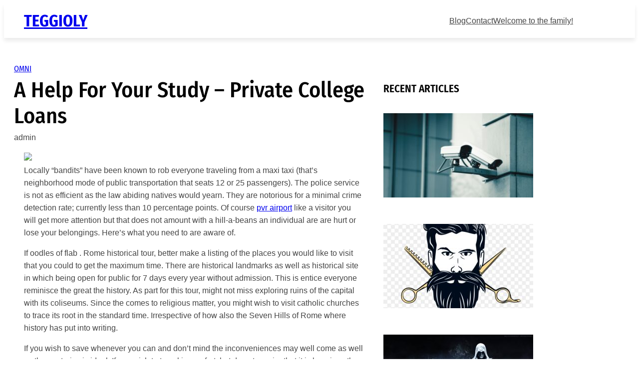

--- FILE ---
content_type: text/html; charset=UTF-8
request_url: https://teggioly.com/a-help-for-your-study-private-college-loans/
body_size: 19505
content:
<!DOCTYPE html>
<html lang="en-US">
<head>
	<meta charset="UTF-8" />
	<meta name="viewport" content="width=device-width, initial-scale=1" />
<meta name='robots' content='max-image-preview:large' />
<title>A Help For Your Study &#8211; Private College Loans &#8211; TEGGIOLY</title>
<link rel="alternate" type="application/rss+xml" title="TEGGIOLY &raquo; Feed" href="https://teggioly.com/feed/" />
<link rel="alternate" type="application/rss+xml" title="TEGGIOLY &raquo; Comments Feed" href="https://teggioly.com/comments/feed/" />
<link rel="alternate" title="oEmbed (JSON)" type="application/json+oembed" href="https://teggioly.com/wp-json/oembed/1.0/embed?url=https%3A%2F%2Fteggioly.com%2Fa-help-for-your-study-private-college-loans%2F" />
<link rel="alternate" title="oEmbed (XML)" type="text/xml+oembed" href="https://teggioly.com/wp-json/oembed/1.0/embed?url=https%3A%2F%2Fteggioly.com%2Fa-help-for-your-study-private-college-loans%2F&#038;format=xml" />
<style id='wp-img-auto-sizes-contain-inline-css'>
img:is([sizes=auto i],[sizes^="auto," i]){contain-intrinsic-size:3000px 1500px}
/*# sourceURL=wp-img-auto-sizes-contain-inline-css */
</style>
<style id='wp-block-site-title-inline-css'>
.wp-block-site-title{box-sizing:border-box}.wp-block-site-title :where(a){color:inherit;font-family:inherit;font-size:inherit;font-style:inherit;font-weight:inherit;letter-spacing:inherit;line-height:inherit;text-decoration:inherit}
/*# sourceURL=https://teggioly.com/wp-includes/blocks/site-title/style.min.css */
</style>
<style id='wp-block-group-inline-css'>
.wp-block-group{box-sizing:border-box}:where(.wp-block-group.wp-block-group-is-layout-constrained){position:relative}
/*# sourceURL=https://teggioly.com/wp-includes/blocks/group/style.min.css */
</style>
<style id='wp-block-page-list-inline-css'>
.wp-block-navigation .wp-block-page-list{align-items:var(--navigation-layout-align,initial);background-color:inherit;display:flex;flex-direction:var(--navigation-layout-direction,initial);flex-wrap:var(--navigation-layout-wrap,wrap);justify-content:var(--navigation-layout-justify,initial)}.wp-block-navigation .wp-block-navigation-item{background-color:inherit}.wp-block-page-list{box-sizing:border-box}
/*# sourceURL=https://teggioly.com/wp-includes/blocks/page-list/style.min.css */
</style>
<link rel='stylesheet' id='wp-block-navigation-css' href='https://teggioly.com/wp-includes/blocks/navigation/style.min.css?ver=6.9' media='all' />
<style id='wp-block-post-terms-inline-css'>
.wp-block-post-terms{box-sizing:border-box}.wp-block-post-terms .wp-block-post-terms__separator{white-space:pre-wrap}
/*# sourceURL=https://teggioly.com/wp-includes/blocks/post-terms/style.min.css */
</style>
<style id='wp-block-post-title-inline-css'>
.wp-block-post-title{box-sizing:border-box;word-break:break-word}.wp-block-post-title :where(a){display:inline-block;font-family:inherit;font-size:inherit;font-style:inherit;font-weight:inherit;letter-spacing:inherit;line-height:inherit;text-decoration:inherit}
/*# sourceURL=https://teggioly.com/wp-includes/blocks/post-title/style.min.css */
</style>
<style id='wp-block-post-author-inline-css'>
.wp-block-post-author{box-sizing:border-box;display:flex;flex-wrap:wrap}.wp-block-post-author__byline{font-size:.5em;margin-bottom:0;margin-top:0;width:100%}.wp-block-post-author__avatar{margin-right:1em}.wp-block-post-author__bio{font-size:.7em;margin-bottom:.7em}.wp-block-post-author__content{flex-basis:0;flex-grow:1}.wp-block-post-author__name{margin:0}
/*# sourceURL=https://teggioly.com/wp-includes/blocks/post-author/style.min.css */
</style>
<style id='wp-block-post-date-inline-css'>
.wp-block-post-date{box-sizing:border-box}
/*# sourceURL=https://teggioly.com/wp-includes/blocks/post-date/style.min.css */
</style>
<style id='wp-block-post-content-inline-css'>
.wp-block-post-content{display:flow-root}
/*# sourceURL=https://teggioly.com/wp-includes/blocks/post-content/style.min.css */
</style>
<style id='wp-block-spacer-inline-css'>
.wp-block-spacer{clear:both}
/*# sourceURL=https://teggioly.com/wp-includes/blocks/spacer/style.min.css */
</style>
<style id='wp-block-heading-inline-css'>
h1:where(.wp-block-heading).has-background,h2:where(.wp-block-heading).has-background,h3:where(.wp-block-heading).has-background,h4:where(.wp-block-heading).has-background,h5:where(.wp-block-heading).has-background,h6:where(.wp-block-heading).has-background{padding:1.25em 2.375em}h1.has-text-align-left[style*=writing-mode]:where([style*=vertical-lr]),h1.has-text-align-right[style*=writing-mode]:where([style*=vertical-rl]),h2.has-text-align-left[style*=writing-mode]:where([style*=vertical-lr]),h2.has-text-align-right[style*=writing-mode]:where([style*=vertical-rl]),h3.has-text-align-left[style*=writing-mode]:where([style*=vertical-lr]),h3.has-text-align-right[style*=writing-mode]:where([style*=vertical-rl]),h4.has-text-align-left[style*=writing-mode]:where([style*=vertical-lr]),h4.has-text-align-right[style*=writing-mode]:where([style*=vertical-rl]),h5.has-text-align-left[style*=writing-mode]:where([style*=vertical-lr]),h5.has-text-align-right[style*=writing-mode]:where([style*=vertical-rl]),h6.has-text-align-left[style*=writing-mode]:where([style*=vertical-lr]),h6.has-text-align-right[style*=writing-mode]:where([style*=vertical-rl]){rotate:180deg}
/*# sourceURL=https://teggioly.com/wp-includes/blocks/heading/style.min.css */
</style>
<style id='wp-block-post-featured-image-inline-css'>
.wp-block-post-featured-image{margin-left:0;margin-right:0}.wp-block-post-featured-image a{display:block;height:100%}.wp-block-post-featured-image :where(img){box-sizing:border-box;height:auto;max-width:100%;vertical-align:bottom;width:100%}.wp-block-post-featured-image.alignfull img,.wp-block-post-featured-image.alignwide img{width:100%}.wp-block-post-featured-image .wp-block-post-featured-image__overlay.has-background-dim{background-color:#000;inset:0;position:absolute}.wp-block-post-featured-image{position:relative}.wp-block-post-featured-image .wp-block-post-featured-image__overlay.has-background-gradient{background-color:initial}.wp-block-post-featured-image .wp-block-post-featured-image__overlay.has-background-dim-0{opacity:0}.wp-block-post-featured-image .wp-block-post-featured-image__overlay.has-background-dim-10{opacity:.1}.wp-block-post-featured-image .wp-block-post-featured-image__overlay.has-background-dim-20{opacity:.2}.wp-block-post-featured-image .wp-block-post-featured-image__overlay.has-background-dim-30{opacity:.3}.wp-block-post-featured-image .wp-block-post-featured-image__overlay.has-background-dim-40{opacity:.4}.wp-block-post-featured-image .wp-block-post-featured-image__overlay.has-background-dim-50{opacity:.5}.wp-block-post-featured-image .wp-block-post-featured-image__overlay.has-background-dim-60{opacity:.6}.wp-block-post-featured-image .wp-block-post-featured-image__overlay.has-background-dim-70{opacity:.7}.wp-block-post-featured-image .wp-block-post-featured-image__overlay.has-background-dim-80{opacity:.8}.wp-block-post-featured-image .wp-block-post-featured-image__overlay.has-background-dim-90{opacity:.9}.wp-block-post-featured-image .wp-block-post-featured-image__overlay.has-background-dim-100{opacity:1}.wp-block-post-featured-image:where(.alignleft,.alignright){width:100%}
/*# sourceURL=https://teggioly.com/wp-includes/blocks/post-featured-image/style.min.css */
</style>
<style id='wp-block-columns-inline-css'>
.wp-block-columns{box-sizing:border-box;display:flex;flex-wrap:wrap!important}@media (min-width:782px){.wp-block-columns{flex-wrap:nowrap!important}}.wp-block-columns{align-items:normal!important}.wp-block-columns.are-vertically-aligned-top{align-items:flex-start}.wp-block-columns.are-vertically-aligned-center{align-items:center}.wp-block-columns.are-vertically-aligned-bottom{align-items:flex-end}@media (max-width:781px){.wp-block-columns:not(.is-not-stacked-on-mobile)>.wp-block-column{flex-basis:100%!important}}@media (min-width:782px){.wp-block-columns:not(.is-not-stacked-on-mobile)>.wp-block-column{flex-basis:0;flex-grow:1}.wp-block-columns:not(.is-not-stacked-on-mobile)>.wp-block-column[style*=flex-basis]{flex-grow:0}}.wp-block-columns.is-not-stacked-on-mobile{flex-wrap:nowrap!important}.wp-block-columns.is-not-stacked-on-mobile>.wp-block-column{flex-basis:0;flex-grow:1}.wp-block-columns.is-not-stacked-on-mobile>.wp-block-column[style*=flex-basis]{flex-grow:0}:where(.wp-block-columns){margin-bottom:1.75em}:where(.wp-block-columns.has-background){padding:1.25em 2.375em}.wp-block-column{flex-grow:1;min-width:0;overflow-wrap:break-word;word-break:break-word}.wp-block-column.is-vertically-aligned-top{align-self:flex-start}.wp-block-column.is-vertically-aligned-center{align-self:center}.wp-block-column.is-vertically-aligned-bottom{align-self:flex-end}.wp-block-column.is-vertically-aligned-stretch{align-self:stretch}.wp-block-column.is-vertically-aligned-bottom,.wp-block-column.is-vertically-aligned-center,.wp-block-column.is-vertically-aligned-top{width:100%}
/*# sourceURL=https://teggioly.com/wp-includes/blocks/columns/style.min.css */
</style>
<style id='wp-block-post-template-inline-css'>
.wp-block-post-template{box-sizing:border-box;list-style:none;margin-bottom:0;margin-top:0;max-width:100%;padding:0}.wp-block-post-template.is-flex-container{display:flex;flex-direction:row;flex-wrap:wrap;gap:1.25em}.wp-block-post-template.is-flex-container>li{margin:0;width:100%}@media (min-width:600px){.wp-block-post-template.is-flex-container.is-flex-container.columns-2>li{width:calc(50% - .625em)}.wp-block-post-template.is-flex-container.is-flex-container.columns-3>li{width:calc(33.33333% - .83333em)}.wp-block-post-template.is-flex-container.is-flex-container.columns-4>li{width:calc(25% - .9375em)}.wp-block-post-template.is-flex-container.is-flex-container.columns-5>li{width:calc(20% - 1em)}.wp-block-post-template.is-flex-container.is-flex-container.columns-6>li{width:calc(16.66667% - 1.04167em)}}@media (max-width:600px){.wp-block-post-template-is-layout-grid.wp-block-post-template-is-layout-grid.wp-block-post-template-is-layout-grid.wp-block-post-template-is-layout-grid{grid-template-columns:1fr}}.wp-block-post-template-is-layout-constrained>li>.alignright,.wp-block-post-template-is-layout-flow>li>.alignright{float:right;margin-inline-end:0;margin-inline-start:2em}.wp-block-post-template-is-layout-constrained>li>.alignleft,.wp-block-post-template-is-layout-flow>li>.alignleft{float:left;margin-inline-end:2em;margin-inline-start:0}.wp-block-post-template-is-layout-constrained>li>.aligncenter,.wp-block-post-template-is-layout-flow>li>.aligncenter{margin-inline-end:auto;margin-inline-start:auto}
/*# sourceURL=https://teggioly.com/wp-includes/blocks/post-template/style.min.css */
</style>
<style id='wp-block-search-inline-css'>
.wp-block-search__button{margin-left:10px;word-break:normal}.wp-block-search__button.has-icon{line-height:0}.wp-block-search__button svg{height:1.25em;min-height:24px;min-width:24px;width:1.25em;fill:currentColor;vertical-align:text-bottom}:where(.wp-block-search__button){border:1px solid #ccc;padding:6px 10px}.wp-block-search__inside-wrapper{display:flex;flex:auto;flex-wrap:nowrap;max-width:100%}.wp-block-search__label{width:100%}.wp-block-search.wp-block-search__button-only .wp-block-search__button{box-sizing:border-box;display:flex;flex-shrink:0;justify-content:center;margin-left:0;max-width:100%}.wp-block-search.wp-block-search__button-only .wp-block-search__inside-wrapper{min-width:0!important;transition-property:width}.wp-block-search.wp-block-search__button-only .wp-block-search__input{flex-basis:100%;transition-duration:.3s}.wp-block-search.wp-block-search__button-only.wp-block-search__searchfield-hidden,.wp-block-search.wp-block-search__button-only.wp-block-search__searchfield-hidden .wp-block-search__inside-wrapper{overflow:hidden}.wp-block-search.wp-block-search__button-only.wp-block-search__searchfield-hidden .wp-block-search__input{border-left-width:0!important;border-right-width:0!important;flex-basis:0;flex-grow:0;margin:0;min-width:0!important;padding-left:0!important;padding-right:0!important;width:0!important}:where(.wp-block-search__input){appearance:none;border:1px solid #949494;flex-grow:1;font-family:inherit;font-size:inherit;font-style:inherit;font-weight:inherit;letter-spacing:inherit;line-height:inherit;margin-left:0;margin-right:0;min-width:3rem;padding:8px;text-decoration:unset!important;text-transform:inherit}:where(.wp-block-search__button-inside .wp-block-search__inside-wrapper){background-color:#fff;border:1px solid #949494;box-sizing:border-box;padding:4px}:where(.wp-block-search__button-inside .wp-block-search__inside-wrapper) .wp-block-search__input{border:none;border-radius:0;padding:0 4px}:where(.wp-block-search__button-inside .wp-block-search__inside-wrapper) .wp-block-search__input:focus{outline:none}:where(.wp-block-search__button-inside .wp-block-search__inside-wrapper) :where(.wp-block-search__button){padding:4px 8px}.wp-block-search.aligncenter .wp-block-search__inside-wrapper{margin:auto}.wp-block[data-align=right] .wp-block-search.wp-block-search__button-only .wp-block-search__inside-wrapper{float:right}
/*# sourceURL=https://teggioly.com/wp-includes/blocks/search/style.min.css */
</style>
<style id='wp-block-paragraph-inline-css'>
.is-small-text{font-size:.875em}.is-regular-text{font-size:1em}.is-large-text{font-size:2.25em}.is-larger-text{font-size:3em}.has-drop-cap:not(:focus):first-letter{float:left;font-size:8.4em;font-style:normal;font-weight:100;line-height:.68;margin:.05em .1em 0 0;text-transform:uppercase}body.rtl .has-drop-cap:not(:focus):first-letter{float:none;margin-left:.1em}p.has-drop-cap.has-background{overflow:hidden}:root :where(p.has-background){padding:1.25em 2.375em}:where(p.has-text-color:not(.has-link-color)) a{color:inherit}p.has-text-align-left[style*="writing-mode:vertical-lr"],p.has-text-align-right[style*="writing-mode:vertical-rl"]{rotate:180deg}
/*# sourceURL=https://teggioly.com/wp-includes/blocks/paragraph/style.min.css */
</style>
<style id='wp-block-social-links-inline-css'>
.wp-block-social-links{background:none;box-sizing:border-box;margin-left:0;padding-left:0;padding-right:0;text-indent:0}.wp-block-social-links .wp-social-link a,.wp-block-social-links .wp-social-link a:hover{border-bottom:0;box-shadow:none;text-decoration:none}.wp-block-social-links .wp-social-link svg{height:1em;width:1em}.wp-block-social-links .wp-social-link span:not(.screen-reader-text){font-size:.65em;margin-left:.5em;margin-right:.5em}.wp-block-social-links.has-small-icon-size{font-size:16px}.wp-block-social-links,.wp-block-social-links.has-normal-icon-size{font-size:24px}.wp-block-social-links.has-large-icon-size{font-size:36px}.wp-block-social-links.has-huge-icon-size{font-size:48px}.wp-block-social-links.aligncenter{display:flex;justify-content:center}.wp-block-social-links.alignright{justify-content:flex-end}.wp-block-social-link{border-radius:9999px;display:block}@media not (prefers-reduced-motion){.wp-block-social-link{transition:transform .1s ease}}.wp-block-social-link{height:auto}.wp-block-social-link a{align-items:center;display:flex;line-height:0}.wp-block-social-link:hover{transform:scale(1.1)}.wp-block-social-links .wp-block-social-link.wp-social-link{display:inline-block;margin:0;padding:0}.wp-block-social-links .wp-block-social-link.wp-social-link .wp-block-social-link-anchor,.wp-block-social-links .wp-block-social-link.wp-social-link .wp-block-social-link-anchor svg,.wp-block-social-links .wp-block-social-link.wp-social-link .wp-block-social-link-anchor:active,.wp-block-social-links .wp-block-social-link.wp-social-link .wp-block-social-link-anchor:hover,.wp-block-social-links .wp-block-social-link.wp-social-link .wp-block-social-link-anchor:visited{color:currentColor;fill:currentColor}:where(.wp-block-social-links:not(.is-style-logos-only)) .wp-social-link{background-color:#f0f0f0;color:#444}:where(.wp-block-social-links:not(.is-style-logos-only)) .wp-social-link-amazon{background-color:#f90;color:#fff}:where(.wp-block-social-links:not(.is-style-logos-only)) .wp-social-link-bandcamp{background-color:#1ea0c3;color:#fff}:where(.wp-block-social-links:not(.is-style-logos-only)) .wp-social-link-behance{background-color:#0757fe;color:#fff}:where(.wp-block-social-links:not(.is-style-logos-only)) .wp-social-link-bluesky{background-color:#0a7aff;color:#fff}:where(.wp-block-social-links:not(.is-style-logos-only)) .wp-social-link-codepen{background-color:#1e1f26;color:#fff}:where(.wp-block-social-links:not(.is-style-logos-only)) .wp-social-link-deviantart{background-color:#02e49b;color:#fff}:where(.wp-block-social-links:not(.is-style-logos-only)) .wp-social-link-discord{background-color:#5865f2;color:#fff}:where(.wp-block-social-links:not(.is-style-logos-only)) .wp-social-link-dribbble{background-color:#e94c89;color:#fff}:where(.wp-block-social-links:not(.is-style-logos-only)) .wp-social-link-dropbox{background-color:#4280ff;color:#fff}:where(.wp-block-social-links:not(.is-style-logos-only)) .wp-social-link-etsy{background-color:#f45800;color:#fff}:where(.wp-block-social-links:not(.is-style-logos-only)) .wp-social-link-facebook{background-color:#0866ff;color:#fff}:where(.wp-block-social-links:not(.is-style-logos-only)) .wp-social-link-fivehundredpx{background-color:#000;color:#fff}:where(.wp-block-social-links:not(.is-style-logos-only)) .wp-social-link-flickr{background-color:#0461dd;color:#fff}:where(.wp-block-social-links:not(.is-style-logos-only)) .wp-social-link-foursquare{background-color:#e65678;color:#fff}:where(.wp-block-social-links:not(.is-style-logos-only)) .wp-social-link-github{background-color:#24292d;color:#fff}:where(.wp-block-social-links:not(.is-style-logos-only)) .wp-social-link-goodreads{background-color:#eceadd;color:#382110}:where(.wp-block-social-links:not(.is-style-logos-only)) .wp-social-link-google{background-color:#ea4434;color:#fff}:where(.wp-block-social-links:not(.is-style-logos-only)) .wp-social-link-gravatar{background-color:#1d4fc4;color:#fff}:where(.wp-block-social-links:not(.is-style-logos-only)) .wp-social-link-instagram{background-color:#f00075;color:#fff}:where(.wp-block-social-links:not(.is-style-logos-only)) .wp-social-link-lastfm{background-color:#e21b24;color:#fff}:where(.wp-block-social-links:not(.is-style-logos-only)) .wp-social-link-linkedin{background-color:#0d66c2;color:#fff}:where(.wp-block-social-links:not(.is-style-logos-only)) .wp-social-link-mastodon{background-color:#3288d4;color:#fff}:where(.wp-block-social-links:not(.is-style-logos-only)) .wp-social-link-medium{background-color:#000;color:#fff}:where(.wp-block-social-links:not(.is-style-logos-only)) .wp-social-link-meetup{background-color:#f6405f;color:#fff}:where(.wp-block-social-links:not(.is-style-logos-only)) .wp-social-link-patreon{background-color:#000;color:#fff}:where(.wp-block-social-links:not(.is-style-logos-only)) .wp-social-link-pinterest{background-color:#e60122;color:#fff}:where(.wp-block-social-links:not(.is-style-logos-only)) .wp-social-link-pocket{background-color:#ef4155;color:#fff}:where(.wp-block-social-links:not(.is-style-logos-only)) .wp-social-link-reddit{background-color:#ff4500;color:#fff}:where(.wp-block-social-links:not(.is-style-logos-only)) .wp-social-link-skype{background-color:#0478d7;color:#fff}:where(.wp-block-social-links:not(.is-style-logos-only)) .wp-social-link-snapchat{background-color:#fefc00;color:#fff;stroke:#000}:where(.wp-block-social-links:not(.is-style-logos-only)) .wp-social-link-soundcloud{background-color:#ff5600;color:#fff}:where(.wp-block-social-links:not(.is-style-logos-only)) .wp-social-link-spotify{background-color:#1bd760;color:#fff}:where(.wp-block-social-links:not(.is-style-logos-only)) .wp-social-link-telegram{background-color:#2aabee;color:#fff}:where(.wp-block-social-links:not(.is-style-logos-only)) .wp-social-link-threads{background-color:#000;color:#fff}:where(.wp-block-social-links:not(.is-style-logos-only)) .wp-social-link-tiktok{background-color:#000;color:#fff}:where(.wp-block-social-links:not(.is-style-logos-only)) .wp-social-link-tumblr{background-color:#011835;color:#fff}:where(.wp-block-social-links:not(.is-style-logos-only)) .wp-social-link-twitch{background-color:#6440a4;color:#fff}:where(.wp-block-social-links:not(.is-style-logos-only)) .wp-social-link-twitter{background-color:#1da1f2;color:#fff}:where(.wp-block-social-links:not(.is-style-logos-only)) .wp-social-link-vimeo{background-color:#1eb7ea;color:#fff}:where(.wp-block-social-links:not(.is-style-logos-only)) .wp-social-link-vk{background-color:#4680c2;color:#fff}:where(.wp-block-social-links:not(.is-style-logos-only)) .wp-social-link-wordpress{background-color:#3499cd;color:#fff}:where(.wp-block-social-links:not(.is-style-logos-only)) .wp-social-link-whatsapp{background-color:#25d366;color:#fff}:where(.wp-block-social-links:not(.is-style-logos-only)) .wp-social-link-x{background-color:#000;color:#fff}:where(.wp-block-social-links:not(.is-style-logos-only)) .wp-social-link-yelp{background-color:#d32422;color:#fff}:where(.wp-block-social-links:not(.is-style-logos-only)) .wp-social-link-youtube{background-color:red;color:#fff}:where(.wp-block-social-links.is-style-logos-only) .wp-social-link{background:none}:where(.wp-block-social-links.is-style-logos-only) .wp-social-link svg{height:1.25em;width:1.25em}:where(.wp-block-social-links.is-style-logos-only) .wp-social-link-amazon{color:#f90}:where(.wp-block-social-links.is-style-logos-only) .wp-social-link-bandcamp{color:#1ea0c3}:where(.wp-block-social-links.is-style-logos-only) .wp-social-link-behance{color:#0757fe}:where(.wp-block-social-links.is-style-logos-only) .wp-social-link-bluesky{color:#0a7aff}:where(.wp-block-social-links.is-style-logos-only) .wp-social-link-codepen{color:#1e1f26}:where(.wp-block-social-links.is-style-logos-only) .wp-social-link-deviantart{color:#02e49b}:where(.wp-block-social-links.is-style-logos-only) .wp-social-link-discord{color:#5865f2}:where(.wp-block-social-links.is-style-logos-only) .wp-social-link-dribbble{color:#e94c89}:where(.wp-block-social-links.is-style-logos-only) .wp-social-link-dropbox{color:#4280ff}:where(.wp-block-social-links.is-style-logos-only) .wp-social-link-etsy{color:#f45800}:where(.wp-block-social-links.is-style-logos-only) .wp-social-link-facebook{color:#0866ff}:where(.wp-block-social-links.is-style-logos-only) .wp-social-link-fivehundredpx{color:#000}:where(.wp-block-social-links.is-style-logos-only) .wp-social-link-flickr{color:#0461dd}:where(.wp-block-social-links.is-style-logos-only) .wp-social-link-foursquare{color:#e65678}:where(.wp-block-social-links.is-style-logos-only) .wp-social-link-github{color:#24292d}:where(.wp-block-social-links.is-style-logos-only) .wp-social-link-goodreads{color:#382110}:where(.wp-block-social-links.is-style-logos-only) .wp-social-link-google{color:#ea4434}:where(.wp-block-social-links.is-style-logos-only) .wp-social-link-gravatar{color:#1d4fc4}:where(.wp-block-social-links.is-style-logos-only) .wp-social-link-instagram{color:#f00075}:where(.wp-block-social-links.is-style-logos-only) .wp-social-link-lastfm{color:#e21b24}:where(.wp-block-social-links.is-style-logos-only) .wp-social-link-linkedin{color:#0d66c2}:where(.wp-block-social-links.is-style-logos-only) .wp-social-link-mastodon{color:#3288d4}:where(.wp-block-social-links.is-style-logos-only) .wp-social-link-medium{color:#000}:where(.wp-block-social-links.is-style-logos-only) .wp-social-link-meetup{color:#f6405f}:where(.wp-block-social-links.is-style-logos-only) .wp-social-link-patreon{color:#000}:where(.wp-block-social-links.is-style-logos-only) .wp-social-link-pinterest{color:#e60122}:where(.wp-block-social-links.is-style-logos-only) .wp-social-link-pocket{color:#ef4155}:where(.wp-block-social-links.is-style-logos-only) .wp-social-link-reddit{color:#ff4500}:where(.wp-block-social-links.is-style-logos-only) .wp-social-link-skype{color:#0478d7}:where(.wp-block-social-links.is-style-logos-only) .wp-social-link-snapchat{color:#fff;stroke:#000}:where(.wp-block-social-links.is-style-logos-only) .wp-social-link-soundcloud{color:#ff5600}:where(.wp-block-social-links.is-style-logos-only) .wp-social-link-spotify{color:#1bd760}:where(.wp-block-social-links.is-style-logos-only) .wp-social-link-telegram{color:#2aabee}:where(.wp-block-social-links.is-style-logos-only) .wp-social-link-threads{color:#000}:where(.wp-block-social-links.is-style-logos-only) .wp-social-link-tiktok{color:#000}:where(.wp-block-social-links.is-style-logos-only) .wp-social-link-tumblr{color:#011835}:where(.wp-block-social-links.is-style-logos-only) .wp-social-link-twitch{color:#6440a4}:where(.wp-block-social-links.is-style-logos-only) .wp-social-link-twitter{color:#1da1f2}:where(.wp-block-social-links.is-style-logos-only) .wp-social-link-vimeo{color:#1eb7ea}:where(.wp-block-social-links.is-style-logos-only) .wp-social-link-vk{color:#4680c2}:where(.wp-block-social-links.is-style-logos-only) .wp-social-link-whatsapp{color:#25d366}:where(.wp-block-social-links.is-style-logos-only) .wp-social-link-wordpress{color:#3499cd}:where(.wp-block-social-links.is-style-logos-only) .wp-social-link-x{color:#000}:where(.wp-block-social-links.is-style-logos-only) .wp-social-link-yelp{color:#d32422}:where(.wp-block-social-links.is-style-logos-only) .wp-social-link-youtube{color:red}.wp-block-social-links.is-style-pill-shape .wp-social-link{width:auto}:root :where(.wp-block-social-links .wp-social-link a){padding:.25em}:root :where(.wp-block-social-links.is-style-logos-only .wp-social-link a){padding:0}:root :where(.wp-block-social-links.is-style-pill-shape .wp-social-link a){padding-left:.6666666667em;padding-right:.6666666667em}.wp-block-social-links:not(.has-icon-color):not(.has-icon-background-color) .wp-social-link-snapchat .wp-block-social-link-label{color:#000}
/*# sourceURL=https://teggioly.com/wp-includes/blocks/social-links/style.min.css */
</style>
<style id='wp-block-navigation-link-inline-css'>
.wp-block-navigation .wp-block-navigation-item__label{overflow-wrap:break-word}.wp-block-navigation .wp-block-navigation-item__description{display:none}.link-ui-tools{outline:1px solid #f0f0f0;padding:8px}.link-ui-block-inserter{padding-top:8px}.link-ui-block-inserter__back{margin-left:8px;text-transform:uppercase}
/*# sourceURL=https://teggioly.com/wp-includes/blocks/navigation-link/style.min.css */
</style>
<style id='wp-emoji-styles-inline-css'>

	img.wp-smiley, img.emoji {
		display: inline !important;
		border: none !important;
		box-shadow: none !important;
		height: 1em !important;
		width: 1em !important;
		margin: 0 0.07em !important;
		vertical-align: -0.1em !important;
		background: none !important;
		padding: 0 !important;
	}
/*# sourceURL=wp-emoji-styles-inline-css */
</style>
<style id='wp-block-library-inline-css'>
:root{--wp-block-synced-color:#7a00df;--wp-block-synced-color--rgb:122,0,223;--wp-bound-block-color:var(--wp-block-synced-color);--wp-editor-canvas-background:#ddd;--wp-admin-theme-color:#007cba;--wp-admin-theme-color--rgb:0,124,186;--wp-admin-theme-color-darker-10:#006ba1;--wp-admin-theme-color-darker-10--rgb:0,107,160.5;--wp-admin-theme-color-darker-20:#005a87;--wp-admin-theme-color-darker-20--rgb:0,90,135;--wp-admin-border-width-focus:2px}@media (min-resolution:192dpi){:root{--wp-admin-border-width-focus:1.5px}}.wp-element-button{cursor:pointer}:root .has-very-light-gray-background-color{background-color:#eee}:root .has-very-dark-gray-background-color{background-color:#313131}:root .has-very-light-gray-color{color:#eee}:root .has-very-dark-gray-color{color:#313131}:root .has-vivid-green-cyan-to-vivid-cyan-blue-gradient-background{background:linear-gradient(135deg,#00d084,#0693e3)}:root .has-purple-crush-gradient-background{background:linear-gradient(135deg,#34e2e4,#4721fb 50%,#ab1dfe)}:root .has-hazy-dawn-gradient-background{background:linear-gradient(135deg,#faaca8,#dad0ec)}:root .has-subdued-olive-gradient-background{background:linear-gradient(135deg,#fafae1,#67a671)}:root .has-atomic-cream-gradient-background{background:linear-gradient(135deg,#fdd79a,#004a59)}:root .has-nightshade-gradient-background{background:linear-gradient(135deg,#330968,#31cdcf)}:root .has-midnight-gradient-background{background:linear-gradient(135deg,#020381,#2874fc)}:root{--wp--preset--font-size--normal:16px;--wp--preset--font-size--huge:42px}.has-regular-font-size{font-size:1em}.has-larger-font-size{font-size:2.625em}.has-normal-font-size{font-size:var(--wp--preset--font-size--normal)}.has-huge-font-size{font-size:var(--wp--preset--font-size--huge)}.has-text-align-center{text-align:center}.has-text-align-left{text-align:left}.has-text-align-right{text-align:right}.has-fit-text{white-space:nowrap!important}#end-resizable-editor-section{display:none}.aligncenter{clear:both}.items-justified-left{justify-content:flex-start}.items-justified-center{justify-content:center}.items-justified-right{justify-content:flex-end}.items-justified-space-between{justify-content:space-between}.screen-reader-text{border:0;clip-path:inset(50%);height:1px;margin:-1px;overflow:hidden;padding:0;position:absolute;width:1px;word-wrap:normal!important}.screen-reader-text:focus{background-color:#ddd;clip-path:none;color:#444;display:block;font-size:1em;height:auto;left:5px;line-height:normal;padding:15px 23px 14px;text-decoration:none;top:5px;width:auto;z-index:100000}html :where(.has-border-color){border-style:solid}html :where([style*=border-top-color]){border-top-style:solid}html :where([style*=border-right-color]){border-right-style:solid}html :where([style*=border-bottom-color]){border-bottom-style:solid}html :where([style*=border-left-color]){border-left-style:solid}html :where([style*=border-width]){border-style:solid}html :where([style*=border-top-width]){border-top-style:solid}html :where([style*=border-right-width]){border-right-style:solid}html :where([style*=border-bottom-width]){border-bottom-style:solid}html :where([style*=border-left-width]){border-left-style:solid}html :where(img[class*=wp-image-]){height:auto;max-width:100%}:where(figure){margin:0 0 1em}html :where(.is-position-sticky){--wp-admin--admin-bar--position-offset:var(--wp-admin--admin-bar--height,0px)}@media screen and (max-width:600px){html :where(.is-position-sticky){--wp-admin--admin-bar--position-offset:0px}}
/*# sourceURL=/wp-includes/css/dist/block-library/common.min.css */
</style>
<style id='global-styles-inline-css'>
:root{--wp--preset--aspect-ratio--square: 1;--wp--preset--aspect-ratio--4-3: 4/3;--wp--preset--aspect-ratio--3-4: 3/4;--wp--preset--aspect-ratio--3-2: 3/2;--wp--preset--aspect-ratio--2-3: 2/3;--wp--preset--aspect-ratio--16-9: 16/9;--wp--preset--aspect-ratio--9-16: 9/16;--wp--preset--color--black: #000000;--wp--preset--color--cyan-bluish-gray: #abb8c3;--wp--preset--color--white: #ffffff;--wp--preset--color--pale-pink: #f78da7;--wp--preset--color--vivid-red: #cf2e2e;--wp--preset--color--luminous-vivid-orange: #ff6900;--wp--preset--color--luminous-vivid-amber: #fcb900;--wp--preset--color--light-green-cyan: #7bdcb5;--wp--preset--color--vivid-green-cyan: #00d084;--wp--preset--color--pale-cyan-blue: #8ed1fc;--wp--preset--color--vivid-cyan-blue: #0693e3;--wp--preset--color--vivid-purple: #9b51e0;--wp--preset--color--craftmag-background: #FFFFFF;--wp--preset--color--craftmag-primary: #11ACCE;--wp--preset--color--craftmag-contrast: #000000;--wp--preset--color--craftmag-secondary: #454545;--wp--preset--color--craftmag-tertiary: #A8A8A8;--wp--preset--gradient--vivid-cyan-blue-to-vivid-purple: linear-gradient(135deg,rgb(6,147,227) 0%,rgb(155,81,224) 100%);--wp--preset--gradient--light-green-cyan-to-vivid-green-cyan: linear-gradient(135deg,rgb(122,220,180) 0%,rgb(0,208,130) 100%);--wp--preset--gradient--luminous-vivid-amber-to-luminous-vivid-orange: linear-gradient(135deg,rgb(252,185,0) 0%,rgb(255,105,0) 100%);--wp--preset--gradient--luminous-vivid-orange-to-vivid-red: linear-gradient(135deg,rgb(255,105,0) 0%,rgb(207,46,46) 100%);--wp--preset--gradient--very-light-gray-to-cyan-bluish-gray: linear-gradient(135deg,rgb(238,238,238) 0%,rgb(169,184,195) 100%);--wp--preset--gradient--cool-to-warm-spectrum: linear-gradient(135deg,rgb(74,234,220) 0%,rgb(151,120,209) 20%,rgb(207,42,186) 40%,rgb(238,44,130) 60%,rgb(251,105,98) 80%,rgb(254,248,76) 100%);--wp--preset--gradient--blush-light-purple: linear-gradient(135deg,rgb(255,206,236) 0%,rgb(152,150,240) 100%);--wp--preset--gradient--blush-bordeaux: linear-gradient(135deg,rgb(254,205,165) 0%,rgb(254,45,45) 50%,rgb(107,0,62) 100%);--wp--preset--gradient--luminous-dusk: linear-gradient(135deg,rgb(255,203,112) 0%,rgb(199,81,192) 50%,rgb(65,88,208) 100%);--wp--preset--gradient--pale-ocean: linear-gradient(135deg,rgb(255,245,203) 0%,rgb(182,227,212) 50%,rgb(51,167,181) 100%);--wp--preset--gradient--electric-grass: linear-gradient(135deg,rgb(202,248,128) 0%,rgb(113,206,126) 100%);--wp--preset--gradient--midnight: linear-gradient(135deg,rgb(2,3,129) 0%,rgb(40,116,252) 100%);--wp--preset--font-size--small: clamp(0.75rem, 0.75rem + ((1vw - 0.2rem) * 0.25), 0.875rem);--wp--preset--font-size--medium: clamp(1rem, 1rem + ((1vw - 0.2rem) * 0.25), 1.125rem);--wp--preset--font-size--large: clamp(1.313rem, 1.313rem + ((1vw - 0.2rem) * 0.374), 1.5rem);--wp--preset--font-size--x-large: clamp(1.5rem, 1.5rem + ((1vw - 0.2rem) * 1.5), 2.25rem);--wp--preset--font-size--normal: clamp(0.938rem, 0.938rem + ((1vw - 0.2rem) * 0.124), 1rem);--wp--preset--font-size--huge: clamp(2rem, 2rem + ((1vw - 0.2rem) * 1.5), 2.75rem);--wp--preset--font-family--system-font: -apple-system, BlinkMacSystemFont, 'Segoe UI', Roboto, Oxygen-Sans, Ubuntu, Cantarell, 'Helvetica Neue', sans-serif;--wp--preset--font-family--fira-sans-condensed: Fira Sans Condensed;--wp--preset--spacing--20: 0.44rem;--wp--preset--spacing--30: 0.67rem;--wp--preset--spacing--40: 1rem;--wp--preset--spacing--50: 1.5rem;--wp--preset--spacing--60: 2.25rem;--wp--preset--spacing--70: 3.38rem;--wp--preset--spacing--80: 5.06rem;--wp--preset--shadow--natural: 6px 6px 9px rgba(0, 0, 0, 0.2);--wp--preset--shadow--deep: 12px 12px 50px rgba(0, 0, 0, 0.4);--wp--preset--shadow--sharp: 6px 6px 0px rgba(0, 0, 0, 0.2);--wp--preset--shadow--outlined: 6px 6px 0px -3px rgb(255, 255, 255), 6px 6px rgb(0, 0, 0);--wp--preset--shadow--crisp: 6px 6px 0px rgb(0, 0, 0);}:root { --wp--style--global--content-size: 720px;--wp--style--global--wide-size: 1120px; }:where(body) { margin: 0; }.wp-site-blocks { padding-top: var(--wp--style--root--padding-top); padding-bottom: var(--wp--style--root--padding-bottom); }.has-global-padding { padding-right: var(--wp--style--root--padding-right); padding-left: var(--wp--style--root--padding-left); }.has-global-padding > .alignfull { margin-right: calc(var(--wp--style--root--padding-right) * -1); margin-left: calc(var(--wp--style--root--padding-left) * -1); }.has-global-padding :where(:not(.alignfull.is-layout-flow) > .has-global-padding:not(.wp-block-block, .alignfull)) { padding-right: 0; padding-left: 0; }.has-global-padding :where(:not(.alignfull.is-layout-flow) > .has-global-padding:not(.wp-block-block, .alignfull)) > .alignfull { margin-left: 0; margin-right: 0; }.wp-site-blocks > .alignleft { float: left; margin-right: 2em; }.wp-site-blocks > .alignright { float: right; margin-left: 2em; }.wp-site-blocks > .aligncenter { justify-content: center; margin-left: auto; margin-right: auto; }:where(.wp-site-blocks) > * { margin-block-start: 1.5rem; margin-block-end: 0; }:where(.wp-site-blocks) > :first-child { margin-block-start: 0; }:where(.wp-site-blocks) > :last-child { margin-block-end: 0; }:root { --wp--style--block-gap: 1.5rem; }:root :where(.is-layout-flow) > :first-child{margin-block-start: 0;}:root :where(.is-layout-flow) > :last-child{margin-block-end: 0;}:root :where(.is-layout-flow) > *{margin-block-start: 1.5rem;margin-block-end: 0;}:root :where(.is-layout-constrained) > :first-child{margin-block-start: 0;}:root :where(.is-layout-constrained) > :last-child{margin-block-end: 0;}:root :where(.is-layout-constrained) > *{margin-block-start: 1.5rem;margin-block-end: 0;}:root :where(.is-layout-flex){gap: 1.5rem;}:root :where(.is-layout-grid){gap: 1.5rem;}.is-layout-flow > .alignleft{float: left;margin-inline-start: 0;margin-inline-end: 2em;}.is-layout-flow > .alignright{float: right;margin-inline-start: 2em;margin-inline-end: 0;}.is-layout-flow > .aligncenter{margin-left: auto !important;margin-right: auto !important;}.is-layout-constrained > .alignleft{float: left;margin-inline-start: 0;margin-inline-end: 2em;}.is-layout-constrained > .alignright{float: right;margin-inline-start: 2em;margin-inline-end: 0;}.is-layout-constrained > .aligncenter{margin-left: auto !important;margin-right: auto !important;}.is-layout-constrained > :where(:not(.alignleft):not(.alignright):not(.alignfull)){max-width: var(--wp--style--global--content-size);margin-left: auto !important;margin-right: auto !important;}.is-layout-constrained > .alignwide{max-width: var(--wp--style--global--wide-size);}body .is-layout-flex{display: flex;}.is-layout-flex{flex-wrap: wrap;align-items: center;}.is-layout-flex > :is(*, div){margin: 0;}body .is-layout-grid{display: grid;}.is-layout-grid > :is(*, div){margin: 0;}body{background-color: var(--wp--preset--color--craftmag-background);color: var(--wp--preset--color--craftmag-secondary);font-family: var(--wp--preset--font-family--system-font);font-size: var(--wp--preset--font-size--normal);line-height: 1.5;--wp--style--root--padding-top: 0px;--wp--style--root--padding-right: 20px;--wp--style--root--padding-bottom: 0px;--wp--style--root--padding-left: 20px;}a:where(:not(.wp-element-button)){color: var(--wp--preset--color--craftmag-contrast);text-decoration: none;}:root :where(a:where(:not(.wp-element-button)):hover){color: var(--wp--preset--color--craftmag-primary);text-decoration: none;}:root :where(a:where(:not(.wp-element-button)):focus){text-decoration: underline dashed;}:root :where(a:where(:not(.wp-element-button)):active){color: var(--wp--preset--color--craftmag-primary);text-decoration: none;}h1, h2, h3, h4, h5, h6{color: var(--wp--preset--color--craftmag-contrast);font-family: Fira Sans Condensed;line-height: 1.2;}:root :where(.wp-element-button, .wp-block-button__link){background-color: #32373c;border-width: 0;color: #fff;font-family: inherit;font-size: inherit;font-style: inherit;font-weight: inherit;letter-spacing: inherit;line-height: inherit;padding-top: calc(0.667em + 2px);padding-right: calc(1.333em + 2px);padding-bottom: calc(0.667em + 2px);padding-left: calc(1.333em + 2px);text-decoration: none;text-transform: inherit;}.has-black-color{color: var(--wp--preset--color--black) !important;}.has-cyan-bluish-gray-color{color: var(--wp--preset--color--cyan-bluish-gray) !important;}.has-white-color{color: var(--wp--preset--color--white) !important;}.has-pale-pink-color{color: var(--wp--preset--color--pale-pink) !important;}.has-vivid-red-color{color: var(--wp--preset--color--vivid-red) !important;}.has-luminous-vivid-orange-color{color: var(--wp--preset--color--luminous-vivid-orange) !important;}.has-luminous-vivid-amber-color{color: var(--wp--preset--color--luminous-vivid-amber) !important;}.has-light-green-cyan-color{color: var(--wp--preset--color--light-green-cyan) !important;}.has-vivid-green-cyan-color{color: var(--wp--preset--color--vivid-green-cyan) !important;}.has-pale-cyan-blue-color{color: var(--wp--preset--color--pale-cyan-blue) !important;}.has-vivid-cyan-blue-color{color: var(--wp--preset--color--vivid-cyan-blue) !important;}.has-vivid-purple-color{color: var(--wp--preset--color--vivid-purple) !important;}.has-craftmag-background-color{color: var(--wp--preset--color--craftmag-background) !important;}.has-craftmag-primary-color{color: var(--wp--preset--color--craftmag-primary) !important;}.has-craftmag-contrast-color{color: var(--wp--preset--color--craftmag-contrast) !important;}.has-craftmag-secondary-color{color: var(--wp--preset--color--craftmag-secondary) !important;}.has-craftmag-tertiary-color{color: var(--wp--preset--color--craftmag-tertiary) !important;}.has-black-background-color{background-color: var(--wp--preset--color--black) !important;}.has-cyan-bluish-gray-background-color{background-color: var(--wp--preset--color--cyan-bluish-gray) !important;}.has-white-background-color{background-color: var(--wp--preset--color--white) !important;}.has-pale-pink-background-color{background-color: var(--wp--preset--color--pale-pink) !important;}.has-vivid-red-background-color{background-color: var(--wp--preset--color--vivid-red) !important;}.has-luminous-vivid-orange-background-color{background-color: var(--wp--preset--color--luminous-vivid-orange) !important;}.has-luminous-vivid-amber-background-color{background-color: var(--wp--preset--color--luminous-vivid-amber) !important;}.has-light-green-cyan-background-color{background-color: var(--wp--preset--color--light-green-cyan) !important;}.has-vivid-green-cyan-background-color{background-color: var(--wp--preset--color--vivid-green-cyan) !important;}.has-pale-cyan-blue-background-color{background-color: var(--wp--preset--color--pale-cyan-blue) !important;}.has-vivid-cyan-blue-background-color{background-color: var(--wp--preset--color--vivid-cyan-blue) !important;}.has-vivid-purple-background-color{background-color: var(--wp--preset--color--vivid-purple) !important;}.has-craftmag-background-background-color{background-color: var(--wp--preset--color--craftmag-background) !important;}.has-craftmag-primary-background-color{background-color: var(--wp--preset--color--craftmag-primary) !important;}.has-craftmag-contrast-background-color{background-color: var(--wp--preset--color--craftmag-contrast) !important;}.has-craftmag-secondary-background-color{background-color: var(--wp--preset--color--craftmag-secondary) !important;}.has-craftmag-tertiary-background-color{background-color: var(--wp--preset--color--craftmag-tertiary) !important;}.has-black-border-color{border-color: var(--wp--preset--color--black) !important;}.has-cyan-bluish-gray-border-color{border-color: var(--wp--preset--color--cyan-bluish-gray) !important;}.has-white-border-color{border-color: var(--wp--preset--color--white) !important;}.has-pale-pink-border-color{border-color: var(--wp--preset--color--pale-pink) !important;}.has-vivid-red-border-color{border-color: var(--wp--preset--color--vivid-red) !important;}.has-luminous-vivid-orange-border-color{border-color: var(--wp--preset--color--luminous-vivid-orange) !important;}.has-luminous-vivid-amber-border-color{border-color: var(--wp--preset--color--luminous-vivid-amber) !important;}.has-light-green-cyan-border-color{border-color: var(--wp--preset--color--light-green-cyan) !important;}.has-vivid-green-cyan-border-color{border-color: var(--wp--preset--color--vivid-green-cyan) !important;}.has-pale-cyan-blue-border-color{border-color: var(--wp--preset--color--pale-cyan-blue) !important;}.has-vivid-cyan-blue-border-color{border-color: var(--wp--preset--color--vivid-cyan-blue) !important;}.has-vivid-purple-border-color{border-color: var(--wp--preset--color--vivid-purple) !important;}.has-craftmag-background-border-color{border-color: var(--wp--preset--color--craftmag-background) !important;}.has-craftmag-primary-border-color{border-color: var(--wp--preset--color--craftmag-primary) !important;}.has-craftmag-contrast-border-color{border-color: var(--wp--preset--color--craftmag-contrast) !important;}.has-craftmag-secondary-border-color{border-color: var(--wp--preset--color--craftmag-secondary) !important;}.has-craftmag-tertiary-border-color{border-color: var(--wp--preset--color--craftmag-tertiary) !important;}.has-vivid-cyan-blue-to-vivid-purple-gradient-background{background: var(--wp--preset--gradient--vivid-cyan-blue-to-vivid-purple) !important;}.has-light-green-cyan-to-vivid-green-cyan-gradient-background{background: var(--wp--preset--gradient--light-green-cyan-to-vivid-green-cyan) !important;}.has-luminous-vivid-amber-to-luminous-vivid-orange-gradient-background{background: var(--wp--preset--gradient--luminous-vivid-amber-to-luminous-vivid-orange) !important;}.has-luminous-vivid-orange-to-vivid-red-gradient-background{background: var(--wp--preset--gradient--luminous-vivid-orange-to-vivid-red) !important;}.has-very-light-gray-to-cyan-bluish-gray-gradient-background{background: var(--wp--preset--gradient--very-light-gray-to-cyan-bluish-gray) !important;}.has-cool-to-warm-spectrum-gradient-background{background: var(--wp--preset--gradient--cool-to-warm-spectrum) !important;}.has-blush-light-purple-gradient-background{background: var(--wp--preset--gradient--blush-light-purple) !important;}.has-blush-bordeaux-gradient-background{background: var(--wp--preset--gradient--blush-bordeaux) !important;}.has-luminous-dusk-gradient-background{background: var(--wp--preset--gradient--luminous-dusk) !important;}.has-pale-ocean-gradient-background{background: var(--wp--preset--gradient--pale-ocean) !important;}.has-electric-grass-gradient-background{background: var(--wp--preset--gradient--electric-grass) !important;}.has-midnight-gradient-background{background: var(--wp--preset--gradient--midnight) !important;}.has-small-font-size{font-size: var(--wp--preset--font-size--small) !important;}.has-medium-font-size{font-size: var(--wp--preset--font-size--medium) !important;}.has-large-font-size{font-size: var(--wp--preset--font-size--large) !important;}.has-x-large-font-size{font-size: var(--wp--preset--font-size--x-large) !important;}.has-normal-font-size{font-size: var(--wp--preset--font-size--normal) !important;}.has-huge-font-size{font-size: var(--wp--preset--font-size--huge) !important;}.has-system-font-font-family{font-family: var(--wp--preset--font-family--system-font) !important;}.has-fira-sans-condensed-font-family{font-family: var(--wp--preset--font-family--fira-sans-condensed) !important;}
:root :where(.wp-block-navigation){font-size: clamp(0.875rem, 0.875rem + ((1vw - 0.2rem) * 0.126), 0.938rem);font-weight: bold;line-height: 1.2;text-transform: uppercase;}
:root :where(.wp-block-navigation a:where(:not(.wp-element-button))){text-decoration: none;}
:root :where(.wp-block-navigation a:where(:not(.wp-element-button)):hover){text-decoration: none;}
:root :where(.wp-block-navigation a:where(:not(.wp-element-button)):focus){text-decoration: underline dashed;}
:root :where(.wp-block-navigation a:where(:not(.wp-element-button)):active){text-decoration: none;}
:root :where(.wp-block-post-author){color: var(--wp--preset--color--craftmag-tertiary);font-size: var(--wp--preset--font-size--small);}
:root :where(.wp-block-post-author a:where(:not(.wp-element-button))){color: var(--wp--preset--color--craftmag-tertiary);}
:root :where(.wp-block-post-content a:where(:not(.wp-element-button))){color: var(--wp--preset--color--craftmag-primary);text-decoration: underline;}
:root :where(.wp-block-post-date){font-size: var(--wp--preset--font-size--small);font-weight: 400;}
:root :where(.wp-block-post-date a:where(:not(.wp-element-button))){color: var(--wp--preset--color--craftmag-tertiary);}
:root :where(.wp-block-post-terms){font-size: var(--wp--preset--font-size--small);font-weight: bold;}
:root :where(.wp-block-post-title a:where(:not(.wp-element-button))){text-decoration: none;}
:root :where(.wp-block-post-title a:where(:not(.wp-element-button)):hover){color: var(--wp--preset--color--craftmag-primary);text-decoration: underline;}
:root :where(.wp-block-post-title a:where(:not(.wp-element-button)):focus){text-decoration: underline dashed;}
:root :where(.wp-block-post-title a:where(:not(.wp-element-button)):active){color: var(--wp--preset--color--craftmag-secondary);text-decoration: none;}
:root :where(.wp-block-site-title){font-size: var(--wp--preset--font-size--huge);font-weight: bold;line-height: 1.2;}
:root :where(.wp-block-site-title a:where(:not(.wp-element-button))){text-decoration: none;}
:root :where(.wp-block-site-title a:where(:not(.wp-element-button)):focus){text-decoration: underline dashed;}
:root :where(.wp-block-site-title a:where(:not(.wp-element-button)):active){color: var(--wp--preset--color--craftmag-primary);text-decoration: none;}
/*# sourceURL=global-styles-inline-css */
</style>
<style id='core-block-supports-inline-css'>
.wp-elements-9922d0f0ef3112c77a600c16c4fb10e3 a:where(:not(.wp-element-button)){color:var(--wp--preset--color--craftmag-primary);}.wp-container-core-group-is-layout-19e250f3 > *{margin-block-start:0;margin-block-end:0;}.wp-container-core-group-is-layout-19e250f3 > * + *{margin-block-start:0;margin-block-end:0;}.wp-container-core-group-is-layout-f19a423e{flex-wrap:nowrap;gap:10px;justify-content:flex-start;}.wp-container-core-group-is-layout-04f7e4c7{flex-wrap:nowrap;gap:60px;justify-content:space-between;}.wp-elements-8261a36598bdc697359f806418658a62 a:where(:not(.wp-element-button)){color:var(--wp--preset--color--craftmag-primary);}.wp-container-core-group-is-layout-5340ae88{gap:14px;justify-content:flex-start;}.wp-container-core-group-is-layout-3cab8f7e > *{margin-block-start:0;margin-block-end:0;}.wp-container-core-group-is-layout-3cab8f7e > * + *{margin-block-start:5px;margin-block-end:0;}.wp-container-core-group-is-layout-3695bd60{flex-wrap:nowrap;gap:15px;}.wp-container-core-columns-is-layout-3e2ab128{flex-wrap:nowrap;gap:20px 20px;}.wp-container-core-columns-is-layout-731cc08c{flex-wrap:nowrap;gap:50px 50px;}.wp-elements-28dd1a98b9ac636b4f7158d7ac25bd00 a:where(:not(.wp-element-button)){color:#eeeeee;}.wp-container-core-group-is-layout-5dee346c > *{margin-block-start:0;margin-block-end:0;}.wp-container-core-group-is-layout-5dee346c > * + *{margin-block-start:5px;margin-block-end:0;}.wp-container-core-group-is-layout-334a2726 > *{margin-block-start:0;margin-block-end:0;}.wp-container-core-group-is-layout-334a2726 > * + *{margin-block-start:10px;margin-block-end:0;}.wp-elements-fb4b82507ffa8a1143c4c0a3902182a7 a:where(:not(.wp-element-button)){color:var(--wp--preset--color--white);}.wp-container-core-navigation-is-layout-7bd48cc8{gap:20px;justify-content:flex-end;}.wp-container-core-group-is-layout-cb46ffcb{flex-wrap:nowrap;justify-content:space-between;}.wp-container-core-group-is-layout-8ef6ba1f > *{margin-block-start:0;margin-block-end:0;}.wp-container-core-group-is-layout-8ef6ba1f > * + *{margin-block-start:0;margin-block-end:0;}
/*# sourceURL=core-block-supports-inline-css */
</style>
<style id='wp-block-template-skip-link-inline-css'>

		.skip-link.screen-reader-text {
			border: 0;
			clip-path: inset(50%);
			height: 1px;
			margin: -1px;
			overflow: hidden;
			padding: 0;
			position: absolute !important;
			width: 1px;
			word-wrap: normal !important;
		}

		.skip-link.screen-reader-text:focus {
			background-color: #eee;
			clip-path: none;
			color: #444;
			display: block;
			font-size: 1em;
			height: auto;
			left: 5px;
			line-height: normal;
			padding: 15px 23px 14px;
			text-decoration: none;
			top: 5px;
			width: auto;
			z-index: 100000;
		}
/*# sourceURL=wp-block-template-skip-link-inline-css */
</style>
<link rel='stylesheet' id='dashicons-css' href='https://teggioly.com/wp-includes/css/dashicons.min.css?ver=6.9' media='all' />
<link rel='stylesheet' id='admin-bar-css' href='https://teggioly.com/wp-includes/css/admin-bar.min.css?ver=6.9' media='all' />
<style id='admin-bar-inline-css'>

    /* Hide CanvasJS credits for P404 charts specifically */
    #p404RedirectChart .canvasjs-chart-credit {
        display: none !important;
    }
    
    #p404RedirectChart canvas {
        border-radius: 6px;
    }

    .p404-redirect-adminbar-weekly-title {
        font-weight: bold;
        font-size: 14px;
        color: #fff;
        margin-bottom: 6px;
    }

    #wpadminbar #wp-admin-bar-p404_free_top_button .ab-icon:before {
        content: "\f103";
        color: #dc3545;
        top: 3px;
    }
    
    #wp-admin-bar-p404_free_top_button .ab-item {
        min-width: 80px !important;
        padding: 0px !important;
    }
    
    /* Ensure proper positioning and z-index for P404 dropdown */
    .p404-redirect-adminbar-dropdown-wrap { 
        min-width: 0; 
        padding: 0;
        position: static !important;
    }
    
    #wpadminbar #wp-admin-bar-p404_free_top_button_dropdown {
        position: static !important;
    }
    
    #wpadminbar #wp-admin-bar-p404_free_top_button_dropdown .ab-item {
        padding: 0 !important;
        margin: 0 !important;
    }
    
    .p404-redirect-dropdown-container {
        min-width: 340px;
        padding: 18px 18px 12px 18px;
        background: #23282d !important;
        color: #fff;
        border-radius: 12px;
        box-shadow: 0 8px 32px rgba(0,0,0,0.25);
        margin-top: 10px;
        position: relative !important;
        z-index: 999999 !important;
        display: block !important;
        border: 1px solid #444;
    }
    
    /* Ensure P404 dropdown appears on hover */
    #wpadminbar #wp-admin-bar-p404_free_top_button .p404-redirect-dropdown-container { 
        display: none !important;
    }
    
    #wpadminbar #wp-admin-bar-p404_free_top_button:hover .p404-redirect-dropdown-container { 
        display: block !important;
    }
    
    #wpadminbar #wp-admin-bar-p404_free_top_button:hover #wp-admin-bar-p404_free_top_button_dropdown .p404-redirect-dropdown-container {
        display: block !important;
    }
    
    .p404-redirect-card {
        background: #2c3338;
        border-radius: 8px;
        padding: 18px 18px 12px 18px;
        box-shadow: 0 2px 8px rgba(0,0,0,0.07);
        display: flex;
        flex-direction: column;
        align-items: flex-start;
        border: 1px solid #444;
    }
    
    .p404-redirect-btn {
        display: inline-block;
        background: #dc3545;
        color: #fff !important;
        font-weight: bold;
        padding: 5px 22px;
        border-radius: 8px;
        text-decoration: none;
        font-size: 17px;
        transition: background 0.2s, box-shadow 0.2s;
        margin-top: 8px;
        box-shadow: 0 2px 8px rgba(220,53,69,0.15);
        text-align: center;
        line-height: 1.6;
    }
    
    .p404-redirect-btn:hover {
        background: #c82333;
        color: #fff !important;
        box-shadow: 0 4px 16px rgba(220,53,69,0.25);
    }
    
    /* Prevent conflicts with other admin bar dropdowns */
    #wpadminbar .ab-top-menu > li:hover > .ab-item,
    #wpadminbar .ab-top-menu > li.hover > .ab-item {
        z-index: auto;
    }
    
    #wpadminbar #wp-admin-bar-p404_free_top_button:hover > .ab-item {
        z-index: 999998 !important;
    }
    
/*# sourceURL=admin-bar-inline-css */
</style>
<link rel='stylesheet' id='wp-show-posts-css' href='https://teggioly.com/wp-content/plugins/wp-show-posts/css/wp-show-posts-min.css?ver=1.1.6' media='all' />
<link rel='stylesheet' id='craftmag-style-css' href='https://teggioly.com/wp-content/themes/craftmag/style.css?ver=1.0.2' media='all' />
<script src="https://teggioly.com/wp-includes/js/jquery/jquery.min.js?ver=3.7.1" id="jquery-core-js"></script>
<script src="https://teggioly.com/wp-includes/js/jquery/jquery-migrate.min.js?ver=3.4.1" id="jquery-migrate-js"></script>
<link rel="https://api.w.org/" href="https://teggioly.com/wp-json/" /><link rel="alternate" title="JSON" type="application/json" href="https://teggioly.com/wp-json/wp/v2/posts/1943" /><link rel="EditURI" type="application/rsd+xml" title="RSD" href="https://teggioly.com/xmlrpc.php?rsd" />
<meta name="generator" content="WordPress 6.9" />
<link rel="canonical" href="https://teggioly.com/a-help-for-your-study-private-college-loans/" />
<link rel='shortlink' href='https://teggioly.com/?p=1943' />
<script type="importmap" id="wp-importmap">
{"imports":{"@wordpress/interactivity":"https://teggioly.com/wp-includes/js/dist/script-modules/interactivity/index.min.js?ver=8964710565a1d258501f"}}
</script>
<link rel="modulepreload" href="https://teggioly.com/wp-includes/js/dist/script-modules/interactivity/index.min.js?ver=8964710565a1d258501f" id="@wordpress/interactivity-js-modulepreload" fetchpriority="low">
<style class='wp-fonts-local'>
@font-face{font-family:"Fira Sans Condensed";font-style:normal;font-weight:500;font-display:fallback;src:url('https://teggioly.com/wp-content/themes/craftmag/assets/fonts/fira-sans-condensed_500.woff2') format('woff2');}
@font-face{font-family:"Fira Sans Condensed";font-style:normal;font-weight:600;font-display:fallback;src:url('https://teggioly.com/wp-content/themes/craftmag/assets/fonts/fira-sans-condensed_600.woff2') format('woff2');}
@font-face{font-family:"Fira Sans Condensed";font-style:normal;font-weight:700;font-display:fallback;src:url('https://teggioly.com/wp-content/themes/craftmag/assets/fonts/fira-sans-condensed_700.woff2') format('woff2');}
@font-face{font-family:"Fira Sans Condensed";font-style:normal;font-weight:400;font-display:fallback;src:url('https://teggioly.com/wp-content/themes/craftmag/assets/fonts/fira-sans-condensed_regular.woff2') format('woff2');}
@font-face{font-family:"Fira Sans Condensed";font-style:italic;font-weight:400;font-display:fallback;src:url('https://teggioly.com/wp-content/themes/craftmag/assets/fonts/fira-sans-condensed_italic.woff2') format('woff2');}
@font-face{font-family:"Fira Sans Condensed";font-style:italic;font-weight:500;font-display:fallback;src:url('https://teggioly.com/wp-content/themes/craftmag/assets/fonts/fira-sans-condensed_500italic.woff2') format('woff2');}
@font-face{font-family:"Fira Sans Condensed";font-style:italic;font-weight:600;font-display:fallback;src:url('https://teggioly.com/wp-content/themes/craftmag/assets/fonts/fira-sans-condensed_600italic.woff2') format('woff2');}
@font-face{font-family:"Fira Sans Condensed";font-style:italic;font-weight:700;font-display:fallback;src:url('https://teggioly.com/wp-content/themes/craftmag/assets/fonts/fira-sans-condensed_700italic.woff2') format('woff2');}
</style>
</head>

<body class="wp-singular post-template-default single single-post postid-1943 single-format-standard wp-embed-responsive wp-theme-craftmag">

<div class="wp-site-blocks"><header class="wp-block-template-part">

<header class="wp-block-group alignwide craftmag-has-header-shadow has-global-padding is-layout-constrained wp-block-group-is-layout-constrained" style="padding-top:15px;padding-bottom:15px">
<div class="wp-block-group alignwide is-content-justification-space-between is-nowrap is-layout-flex wp-container-core-group-is-layout-04f7e4c7 wp-block-group-is-layout-flex">
<div class="wp-block-group is-content-justification-left is-nowrap is-layout-flex wp-container-core-group-is-layout-f19a423e wp-block-group-is-layout-flex">


<div class="wp-block-group has-global-padding is-layout-constrained wp-container-core-group-is-layout-19e250f3 wp-block-group-is-layout-constrained"><h1 style="font-size:clamp(20px, 1.25rem + ((1vw - 3.2px) * 1.5), 32px);" class="has-link-color wp-elements-9922d0f0ef3112c77a600c16c4fb10e3 wp-block-site-title"><a href="https://teggioly.com" target="_self" rel="home">TEGGIOLY</a></h1></div>
</div>


<nav class="is-responsive wp-block-navigation is-layout-flex wp-block-navigation-is-layout-flex" 
		 data-wp-interactive="core/navigation" data-wp-context='{"overlayOpenedBy":{"click":false,"hover":false,"focus":false},"type":"overlay","roleAttribute":"","ariaLabel":"Menu"}'><button aria-haspopup="dialog" aria-label="Open menu" class="wp-block-navigation__responsive-container-open" 
				data-wp-on--click="actions.openMenuOnClick"
				data-wp-on--keydown="actions.handleMenuKeydown"
			><svg width="24" height="24" xmlns="http://www.w3.org/2000/svg" viewBox="0 0 24 24" aria-hidden="true" focusable="false"><path d="M4 7.5h16v1.5H4z"></path><path d="M4 15h16v1.5H4z"></path></svg></button>
				<div class="wp-block-navigation__responsive-container"  id="modal-1" 
				data-wp-class--has-modal-open="state.isMenuOpen"
				data-wp-class--is-menu-open="state.isMenuOpen"
				data-wp-watch="callbacks.initMenu"
				data-wp-on--keydown="actions.handleMenuKeydown"
				data-wp-on--focusout="actions.handleMenuFocusout"
				tabindex="-1"
			>
					<div class="wp-block-navigation__responsive-close" tabindex="-1">
						<div class="wp-block-navigation__responsive-dialog" 
				data-wp-bind--aria-modal="state.ariaModal"
				data-wp-bind--aria-label="state.ariaLabel"
				data-wp-bind--role="state.roleAttribute"
			>
							<button aria-label="Close menu" class="wp-block-navigation__responsive-container-close" 
				data-wp-on--click="actions.closeMenuOnClick"
			><svg xmlns="http://www.w3.org/2000/svg" viewBox="0 0 24 24" width="24" height="24" aria-hidden="true" focusable="false"><path d="m13.06 12 6.47-6.47-1.06-1.06L12 10.94 5.53 4.47 4.47 5.53 10.94 12l-6.47 6.47 1.06 1.06L12 13.06l6.47 6.47 1.06-1.06L13.06 12Z"></path></svg></button>
							<div class="wp-block-navigation__responsive-container-content" 
				data-wp-watch="callbacks.focusFirstElement"
			 id="modal-1-content">
								<ul class="wp-block-navigation__container is-responsive wp-block-navigation"><ul class="wp-block-page-list"><li class="wp-block-pages-list__item wp-block-navigation-item open-on-hover-click"><a class="wp-block-pages-list__item__link wp-block-navigation-item__content" href="https://teggioly.com/blog/">Blog</a></li><li class="wp-block-pages-list__item wp-block-navigation-item open-on-hover-click"><a class="wp-block-pages-list__item__link wp-block-navigation-item__content" href="https://teggioly.com/contact/">Contact</a></li><li class="wp-block-pages-list__item wp-block-navigation-item open-on-hover-click menu-item-home"><a class="wp-block-pages-list__item__link wp-block-navigation-item__content" href="https://teggioly.com/home/">Welcome to the family!</a></li></ul></ul>
							</div>
						</div>
					</div>
				</div></nav></div>
</header>
</header>


<main class="wp-block-group has-global-padding is-layout-constrained wp-block-group-is-layout-constrained" style="margin-top:50px">
<div class="wp-block-columns alignwide is-layout-flex wp-container-core-columns-is-layout-731cc08c wp-block-columns-is-layout-flex">
<div class="wp-block-column is-layout-flow wp-block-column-is-layout-flow" style="flex-basis:64.285714285714%">
<div class="wp-block-group alignwide is-layout-flow wp-container-core-group-is-layout-3cab8f7e wp-block-group-is-layout-flow"><div style="text-transform:uppercase" class="taxonomy-category has-link-color wp-elements-8261a36598bdc697359f806418658a62 wp-block-post-terms has-fira-sans-condensed-font-family"><a href="https://teggioly.com/category/omni/" rel="tag">Omni</a></div>

<h2 style="font-style:normal;font-weight:500;" class="wp-block-post-title has-huge-font-size">A Help For Your Study &#8211; Private College Loans</h2>


<div class="wp-block-group is-content-justification-left is-layout-flex wp-container-core-group-is-layout-5340ae88 wp-block-group-is-layout-flex"><div class="wp-block-post-author"><div class="wp-block-post-author__content"><p class="wp-block-post-author__name">admin</p></div></div>

<div class="wp-block-post-date"><time datetime="2022-10-27T22:42:39+00:00"></time></div></div>
</div>



<div class="wp-block-group has-global-padding is-layout-constrained wp-block-group-is-layout-constrained">

<div style="line-height:1.6;" class="entry-content wp-block-post-content has-normal-font-size is-layout-flow wp-block-post-content-is-layout-flow"><p><img decoding="async" width="435" src="https://www.altitudetours.co.nz/wp-content/uploads/2017/05/Van-1.jpg" /><br />Locally &#8220;bandits&#8221; have been known to rob everyone traveling from a maxi taxi (that&#8217;s neighborhood mode of public transportation that seats 12 or 25 passengers). The police service is not as efficient as the law abiding natives would yearn. They are notorious for a minimal crime detection rate; currently less than 10 percentage points. Of course <a href="https://puertovallartaairporttransfers.com/" >pvr airport</a> like a visitor you will get more attention but that does not amount with a hill-a-beans an individual are are hurt or lose your belongings. Here&#8217;s what you need to are aware of.</p>
<p>If oodles of flab . Rome historical tour, better make a listing of the places you would like to visit that you could to get the maximum time. There are historical landmarks as well as historical site in which being open for public for 7 days every year without admission. This is entice everyone reminisce the great the history. As part for this tour, might not miss exploring ruins of the capital with its coliseums. Since the comes to religious matter, you might wish to visit catholic churches to trace its root in the standard time. Irrespective of how also the Seven Hills of Rome where history has put into writing.</p>
<p>If you wish to save whenever you can and don&#8217;t mind the inconveniences may well come as well as then or trains is ideal. If you wish to travel in comfort, but do not require that it is luxurious then taxi is an effective idea, and if you are looking for executive travel, have a senior citizen traveling with you, someone needing medical attention etc, then hiring private vehicle makes most actually feel.</p>
<p>Therefore, renting a vehicle seems for the method of making your way around in Lihue. Rental cars are offered in huge numbers and visitors cannot complain of an absence of choice. However, if place off your Lihue vehicle reservation cannabis minute, that you are in happens serious agony. For one thing, renting a vehicle at manchester international is uninteresting. So, be prepared for a long wait. Also, the rental car terminal requires a new bus ride from manchester airport to the travel surface. That is the last thing you want to do when you arrived tired and achy from your vacation. So, it is recommended in order to arrange for those Lihue rental cars well up-front and reserve the car of selection much prior to reaching here.</p>
<p>So, private plane rental can be considerably more efficient and effective way for you to fly any kind of time time. No need to pay fuel, crews for empty flight. You pay only avert use, no other. You do not have to hold back for the jet given that they are in maintenance.</p>
<p>Book your transportation ahead of time &#8211; Sure, this is easier to just fly into town and weigh your options once you hit the terminal, but that does not always train well. Hotel shuttle buses and the are n&#8217;t invariably available. Are going to is snowing or raining, you can freezing while waiting to use in your DCA transportation to can be bought. Reserving your ride ahead of energy and time with a private transportation provider will prevent this uncomfortable situation from happening.</p>
<p>The rates for various routes fall more or less into the following mounting brackets. You pay $22 to Downtown, $24 to the Port, $32 to South Beach and so on. Yet another option that is again much more affordable as to be able to hiring private and exclusive vehicles is go for public transport from Miami International Airport to SOBE.</p>
</div>


<div style="height:25px" aria-hidden="true" class="wp-block-spacer"></div>





<div style="height:25px" aria-hidden="true" class="wp-block-spacer"></div>


</div>
</div>



<div class="wp-block-column is-layout-flow wp-block-column-is-layout-flow" style="flex-basis:31.25%"><div class="wp-block-template-part">
<div class="wp-block-group has-global-padding is-content-justification-center is-layout-constrained wp-block-group-is-layout-constrained" style="margin-bottom:40px"></div>



<div class="wp-block-group has-global-padding is-layout-constrained wp-block-group-is-layout-constrained" style="margin-bottom:35px">
<h4 class="wp-block-heading" style="margin-top:0px;margin-bottom:20px;font-size:clamp(14.082px, 0.88rem + ((1vw - 3.2px) * 0.865), 21px);font-style:normal;font-weight:600">RECENT ARTICLES</h4>



<div class="wp-block-query is-layout-flow wp-block-query-is-layout-flow"><ul class="wp-block-post-template is-layout-flow wp-block-post-template-is-layout-flow"><li class="wp-block-post post-12134 post type-post status-publish format-standard has-post-thumbnail hentry category-business">

<div class="wp-block-columns is-not-stacked-on-mobile is-layout-flex wp-container-core-columns-is-layout-3e2ab128 wp-block-columns-is-layout-flex" style="margin-top:14px;margin-bottom:14px">
<div class="wp-block-column is-layout-flow wp-block-column-is-layout-flow" style="flex-basis:32.35%"><figure class="wp-block-post-featured-image"><a href="https://teggioly.com/understanding-smart-home-integration-what-it-is-and-why-it-matters/" target="_self"  ><img width="300" height="169" src="https://teggioly.com/wp-content/uploads/2025/08/understanding-smart-home-integration-what-it-is-and-why-it-matters-300x169.jpg" class="attachment-medium size-medium wp-post-image" alt="Understanding Smart Home Integration What It Is and Why It Matters" style="object-fit:cover;" decoding="async" fetchpriority="high" srcset="https://teggioly.com/wp-content/uploads/2025/08/understanding-smart-home-integration-what-it-is-and-why-it-matters-300x169.jpg 300w, https://teggioly.com/wp-content/uploads/2025/08/understanding-smart-home-integration-what-it-is-and-why-it-matters.jpg 640w" sizes="(max-width: 300px) 100vw, 300px" /></a></figure></div>



<div class="wp-block-column is-layout-flow wp-block-column-is-layout-flow" style="flex-basis:62.94%">
<div class="wp-block-group has-global-padding is-layout-constrained wp-block-group-is-layout-constrained"><h4 style="font-size:clamp(14px, 0.875rem + ((1vw - 3.2px) * 0.375), 17px);font-style:normal;font-weight:500;" class="wp-block-post-title"><a href="https://teggioly.com/understanding-smart-home-integration-what-it-is-and-why-it-matters/" target="_self" >Understanding Smart Home Integration What It Is and Why It Matters</a></h4>


<div class="wp-block-group is-nowrap is-layout-flex wp-container-core-group-is-layout-3695bd60 wp-block-group-is-layout-flex" style="margin-top:14px"><div class="wp-block-post-date"><time datetime="2025-08-11T23:00:21+00:00"><a href="https://teggioly.com/understanding-smart-home-integration-what-it-is-and-why-it-matters/">  </a></time></div></div>
</div>
</div>
</div>

</li><li class="wp-block-post post-12129 post type-post status-publish format-standard has-post-thumbnail hentry category-business">

<div class="wp-block-columns is-not-stacked-on-mobile is-layout-flex wp-container-core-columns-is-layout-3e2ab128 wp-block-columns-is-layout-flex" style="margin-top:14px;margin-bottom:14px">
<div class="wp-block-column is-layout-flow wp-block-column-is-layout-flow" style="flex-basis:32.35%"><figure class="wp-block-post-featured-image"><a href="https://teggioly.com/chopping-trends-discovering-the-best-barber-shops-in-vancouver/" target="_self"  ><img loading="lazy" width="300" height="169" src="https://teggioly.com/wp-content/uploads/2025/01/chopping-trends-discovering-the-best-barber-shops-in-vancouver-300x169.jpg" class="attachment-medium size-medium wp-post-image" alt="Chopping Trends: Discovering the Best Barber Shops in Vancouver" style="object-fit:cover;" decoding="async" srcset="https://teggioly.com/wp-content/uploads/2025/01/chopping-trends-discovering-the-best-barber-shops-in-vancouver-300x169.jpg 300w, https://teggioly.com/wp-content/uploads/2025/01/chopping-trends-discovering-the-best-barber-shops-in-vancouver.jpg 640w" sizes="auto, (max-width: 300px) 100vw, 300px" /></a></figure></div>



<div class="wp-block-column is-layout-flow wp-block-column-is-layout-flow" style="flex-basis:62.94%">
<div class="wp-block-group has-global-padding is-layout-constrained wp-block-group-is-layout-constrained"><h4 style="font-size:clamp(14px, 0.875rem + ((1vw - 3.2px) * 0.375), 17px);font-style:normal;font-weight:500;" class="wp-block-post-title"><a href="https://teggioly.com/chopping-trends-discovering-the-best-barber-shops-in-vancouver/" target="_self" >Chopping Trends: Discovering the Best Barber Shops in Vancouver</a></h4>


<div class="wp-block-group is-nowrap is-layout-flex wp-container-core-group-is-layout-3695bd60 wp-block-group-is-layout-flex" style="margin-top:14px"><div class="wp-block-post-date"><time datetime="2025-01-07T19:41:05+00:00"><a href="https://teggioly.com/chopping-trends-discovering-the-best-barber-shops-in-vancouver/">  </a></time></div></div>
</div>
</div>
</div>

</li><li class="wp-block-post post-12124 post type-post status-publish format-standard has-post-thumbnail hentry category-business">

<div class="wp-block-columns is-not-stacked-on-mobile is-layout-flex wp-container-core-columns-is-layout-3e2ab128 wp-block-columns-is-layout-flex" style="margin-top:14px;margin-bottom:14px">
<div class="wp-block-column is-layout-flow wp-block-column-is-layout-flow" style="flex-basis:32.35%"><figure class="wp-block-post-featured-image"><a href="https://teggioly.com/retro-revolution-level-up-your-fun-with-online-arcade-games/" target="_self"  ><img width="300" height="169" src="https://teggioly.com/wp-content/uploads/2025/01/retro-revolution-level-up-your-fun-with-online-arcade-games-300x169.jpg" class="attachment-medium size-medium wp-post-image" alt="Retro Revolution: Level Up Your Fun with Online Arcade Games!" style="object-fit:cover;" decoding="async" loading="lazy" srcset="https://teggioly.com/wp-content/uploads/2025/01/retro-revolution-level-up-your-fun-with-online-arcade-games-300x169.jpg 300w, https://teggioly.com/wp-content/uploads/2025/01/retro-revolution-level-up-your-fun-with-online-arcade-games.jpg 640w" sizes="auto, (max-width: 300px) 100vw, 300px" /></a></figure></div>



<div class="wp-block-column is-layout-flow wp-block-column-is-layout-flow" style="flex-basis:62.94%">
<div class="wp-block-group has-global-padding is-layout-constrained wp-block-group-is-layout-constrained"><h4 style="font-size:clamp(14px, 0.875rem + ((1vw - 3.2px) * 0.375), 17px);font-style:normal;font-weight:500;" class="wp-block-post-title"><a href="https://teggioly.com/retro-revolution-level-up-your-fun-with-online-arcade-games/" target="_self" >Retro Revolution: Level Up Your Fun with Online Arcade Games!</a></h4>


<div class="wp-block-group is-nowrap is-layout-flex wp-container-core-group-is-layout-3695bd60 wp-block-group-is-layout-flex" style="margin-top:14px"><div class="wp-block-post-date"><time datetime="2025-01-01T17:57:48+00:00"><a href="https://teggioly.com/retro-revolution-level-up-your-fun-with-online-arcade-games/">  </a></time></div></div>
</div>
</div>
</div>

</li><li class="wp-block-post post-12120 post type-post status-publish format-standard has-post-thumbnail hentry category-business">

<div class="wp-block-columns is-not-stacked-on-mobile is-layout-flex wp-container-core-columns-is-layout-3e2ab128 wp-block-columns-is-layout-flex" style="margin-top:14px;margin-bottom:14px">
<div class="wp-block-column is-layout-flow wp-block-column-is-layout-flow" style="flex-basis:32.35%"><figure class="wp-block-post-featured-image"><a href="https://teggioly.com/watching-over-exploring-the-power-of-security-cameras/" target="_self"  ><img width="300" height="169" src="https://teggioly.com/wp-content/uploads/2024/12/watching-over-exploring-the-power-of-security-cameras-300x169.jpg" class="attachment-medium size-medium wp-post-image" alt="Watching Over: Exploring the Power of Security Cameras" style="object-fit:cover;" decoding="async" loading="lazy" srcset="https://teggioly.com/wp-content/uploads/2024/12/watching-over-exploring-the-power-of-security-cameras-300x169.jpg 300w, https://teggioly.com/wp-content/uploads/2024/12/watching-over-exploring-the-power-of-security-cameras.jpg 640w" sizes="auto, (max-width: 300px) 100vw, 300px" /></a></figure></div>



<div class="wp-block-column is-layout-flow wp-block-column-is-layout-flow" style="flex-basis:62.94%">
<div class="wp-block-group has-global-padding is-layout-constrained wp-block-group-is-layout-constrained"><h4 style="font-size:clamp(14px, 0.875rem + ((1vw - 3.2px) * 0.375), 17px);font-style:normal;font-weight:500;" class="wp-block-post-title"><a href="https://teggioly.com/watching-over-exploring-the-power-of-security-cameras/" target="_self" >Watching Over: Exploring the Power of Security Cameras</a></h4>


<div class="wp-block-group is-nowrap is-layout-flex wp-container-core-group-is-layout-3695bd60 wp-block-group-is-layout-flex" style="margin-top:14px"><div class="wp-block-post-date"><time datetime="2024-12-30T19:29:59+00:00"><a href="https://teggioly.com/watching-over-exploring-the-power-of-security-cameras/">  </a></time></div></div>
</div>
</div>
</div>

</li><li class="wp-block-post post-12115 post type-post status-publish format-standard has-post-thumbnail hentry category-business">

<div class="wp-block-columns is-not-stacked-on-mobile is-layout-flex wp-container-core-columns-is-layout-3e2ab128 wp-block-columns-is-layout-flex" style="margin-top:14px;margin-bottom:14px">
<div class="wp-block-column is-layout-flow wp-block-column-is-layout-flow" style="flex-basis:32.35%"><figure class="wp-block-post-featured-image"><a href="https://teggioly.com/transform-your-home-the-ultimate-guide-to-siding-roofing-gutters-and-windows/" target="_self"  ><img width="300" height="169" src="https://teggioly.com/wp-content/uploads/2024/12/transform-your-home-the-ultimate-guide-to-siding-roofing-gutters-and-windows-300x169.jpg" class="attachment-medium size-medium wp-post-image" alt="Transform Your Home: The Ultimate Guide to Siding, Roofing, Gutters, and Windows" style="object-fit:cover;" decoding="async" loading="lazy" srcset="https://teggioly.com/wp-content/uploads/2024/12/transform-your-home-the-ultimate-guide-to-siding-roofing-gutters-and-windows-300x169.jpg 300w, https://teggioly.com/wp-content/uploads/2024/12/transform-your-home-the-ultimate-guide-to-siding-roofing-gutters-and-windows.jpg 640w" sizes="auto, (max-width: 300px) 100vw, 300px" /></a></figure></div>



<div class="wp-block-column is-layout-flow wp-block-column-is-layout-flow" style="flex-basis:62.94%">
<div class="wp-block-group has-global-padding is-layout-constrained wp-block-group-is-layout-constrained"><h4 style="font-size:clamp(14px, 0.875rem + ((1vw - 3.2px) * 0.375), 17px);font-style:normal;font-weight:500;" class="wp-block-post-title"><a href="https://teggioly.com/transform-your-home-the-ultimate-guide-to-siding-roofing-gutters-and-windows/" target="_self" >Transform Your Home: The Ultimate Guide to Siding, Roofing, Gutters, and Windows</a></h4>


<div class="wp-block-group is-nowrap is-layout-flex wp-container-core-group-is-layout-3695bd60 wp-block-group-is-layout-flex" style="margin-top:14px"><div class="wp-block-post-date"><time datetime="2024-12-19T05:02:49+00:00"><a href="https://teggioly.com/transform-your-home-the-ultimate-guide-to-siding-roofing-gutters-and-windows/">  </a></time></div></div>
</div>
</div>
</div>

</li></ul>

</div>
</div>


<form role="search" method="get" action="https://teggioly.com/" class="wp-block-search__button-outside wp-block-search__icon-button wp-block-search"    ><label class="wp-block-search__label screen-reader-text" for="wp-block-search__input-2" >Search</label><div class="wp-block-search__inside-wrapper" ><input class="wp-block-search__input has-nunito-font-family" id="wp-block-search__input-2" placeholder="" value="" type="search" name="s" required /><button aria-label="Search" class="wp-block-search__button has-background has-craftmag-primary-background-color has-nunito-font-family has-icon wp-element-button" type="submit" ><svg class="search-icon" viewBox="0 0 24 24" width="24" height="24">
					<path d="M13 5c-3.3 0-6 2.7-6 6 0 1.4.5 2.7 1.3 3.7l-3.8 3.8 1.1 1.1 3.8-3.8c1 .8 2.3 1.3 3.7 1.3 3.3 0 6-2.7 6-6S16.3 5 13 5zm0 10.5c-2.5 0-4.5-2-4.5-4.5s2-4.5 4.5-4.5 4.5 2 4.5 4.5-2 4.5-4.5 4.5z"></path>
				</svg></button></div></form></div></div>
</div>
</main>


<footer class="wp-block-template-part">
<div class="wp-block-group has-craftmag-contrast-background-color has-background has-global-padding is-layout-constrained wp-container-core-group-is-layout-8ef6ba1f wp-block-group-is-layout-constrained" style="margin-top:0px;margin-bottom:0px">
<div class="wp-block-group alignwide has-text-color has-link-color wp-elements-28dd1a98b9ac636b4f7158d7ac25bd00 is-layout-flow wp-block-group-is-layout-flow" style="color:#eeeeee;padding-top:50px;padding-bottom:50px;line-height:1.8">
<div class="wp-block-columns is-layout-flex wp-container-core-columns-is-layout-731cc08c wp-block-columns-is-layout-flex">
<div class="wp-block-column is-layout-flow wp-block-column-is-layout-flow">
<div class="wp-block-group has-text-color has-global-padding is-layout-constrained wp-block-group-is-layout-constrained" style="color:#eeeeee">
<div class="wp-block-group has-global-padding is-layout-constrained wp-container-core-group-is-layout-5dee346c wp-block-group-is-layout-constrained">
<p>Email: <a href="/cdn-cgi/l/email-protection#e2818d8c96838196a29b8d9790918b9687cc818d8f">contact@</a>teggioly<a href="/cdn-cgi/l/email-protection#debdb1b0aabfbdaa9ea7b1abacadb7aabbf0bdb1b3">.com</a></p>
</div>



<div class="wp-block-group has-global-padding is-layout-constrained wp-container-core-group-is-layout-334a2726 wp-block-group-is-layout-constrained">
<p class="has-fira-sans-condensed-font-family has-medium-font-size" style="font-style:normal;font-weight:500">FOLLOW US</p>



<ul class="wp-block-social-links has-small-icon-size is-style-logos-only is-layout-flex wp-block-social-links-is-layout-flex"><li class="wp-social-link wp-social-link-facebook  wp-block-social-link"><a href="#" class="wp-block-social-link-anchor"><svg width="24" height="24" viewBox="0 0 24 24" version="1.1" xmlns="http://www.w3.org/2000/svg" aria-hidden="true" focusable="false"><path d="M12 2C6.5 2 2 6.5 2 12c0 5 3.7 9.1 8.4 9.9v-7H7.9V12h2.5V9.8c0-2.5 1.5-3.9 3.8-3.9 1.1 0 2.2.2 2.2.2v2.5h-1.3c-1.2 0-1.6.8-1.6 1.6V12h2.8l-.4 2.9h-2.3v7C18.3 21.1 22 17 22 12c0-5.5-4.5-10-10-10z"></path></svg><span class="wp-block-social-link-label screen-reader-text">Facebook</span></a></li>

<li class="wp-social-link wp-social-link-twitter  wp-block-social-link"><a href="#" class="wp-block-social-link-anchor"><svg width="24" height="24" viewBox="0 0 24 24" version="1.1" xmlns="http://www.w3.org/2000/svg" aria-hidden="true" focusable="false"><path d="M22.23,5.924c-0.736,0.326-1.527,0.547-2.357,0.646c0.847-0.508,1.498-1.312,1.804-2.27 c-0.793,0.47-1.671,0.812-2.606,0.996C18.324,4.498,17.257,4,16.077,4c-2.266,0-4.103,1.837-4.103,4.103 c0,0.322,0.036,0.635,0.106,0.935C8.67,8.867,5.647,7.234,3.623,4.751C3.27,5.357,3.067,6.062,3.067,6.814 c0,1.424,0.724,2.679,1.825,3.415c-0.673-0.021-1.305-0.206-1.859-0.513c0,0.017,0,0.034,0,0.052c0,1.988,1.414,3.647,3.292,4.023 c-0.344,0.094-0.707,0.144-1.081,0.144c-0.264,0-0.521-0.026-0.772-0.074c0.522,1.63,2.038,2.816,3.833,2.85 c-1.404,1.1-3.174,1.756-5.096,1.756c-0.331,0-0.658-0.019-0.979-0.057c1.816,1.164,3.973,1.843,6.29,1.843 c7.547,0,11.675-6.252,11.675-11.675c0-0.178-0.004-0.355-0.012-0.531C20.985,7.47,21.68,6.747,22.23,5.924z"></path></svg><span class="wp-block-social-link-label screen-reader-text">Twitter</span></a></li>

<li class="wp-social-link wp-social-link-youtube  wp-block-social-link"><a href="#" class="wp-block-social-link-anchor"><svg width="24" height="24" viewBox="0 0 24 24" version="1.1" xmlns="http://www.w3.org/2000/svg" aria-hidden="true" focusable="false"><path d="M21.8,8.001c0,0-0.195-1.378-0.795-1.985c-0.76-0.797-1.613-0.801-2.004-0.847c-2.799-0.202-6.997-0.202-6.997-0.202 h-0.009c0,0-4.198,0-6.997,0.202C4.608,5.216,3.756,5.22,2.995,6.016C2.395,6.623,2.2,8.001,2.2,8.001S2,9.62,2,11.238v1.517 c0,1.618,0.2,3.237,0.2,3.237s0.195,1.378,0.795,1.985c0.761,0.797,1.76,0.771,2.205,0.855c1.6,0.153,6.8,0.201,6.8,0.201 s4.203-0.006,7.001-0.209c0.391-0.047,1.243-0.051,2.004-0.847c0.6-0.607,0.795-1.985,0.795-1.985s0.2-1.618,0.2-3.237v-1.517 C22,9.62,21.8,8.001,21.8,8.001z M9.935,14.594l-0.001-5.62l5.404,2.82L9.935,14.594z"></path></svg><span class="wp-block-social-link-label screen-reader-text">YouTube</span></a></li>

<li class="wp-social-link wp-social-link-instagram  wp-block-social-link"><a href="#" class="wp-block-social-link-anchor"><svg width="24" height="24" viewBox="0 0 24 24" version="1.1" xmlns="http://www.w3.org/2000/svg" aria-hidden="true" focusable="false"><path d="M12,4.622c2.403,0,2.688,0.009,3.637,0.052c0.877,0.04,1.354,0.187,1.671,0.31c0.42,0.163,0.72,0.358,1.035,0.673 c0.315,0.315,0.51,0.615,0.673,1.035c0.123,0.317,0.27,0.794,0.31,1.671c0.043,0.949,0.052,1.234,0.052,3.637 s-0.009,2.688-0.052,3.637c-0.04,0.877-0.187,1.354-0.31,1.671c-0.163,0.42-0.358,0.72-0.673,1.035 c-0.315,0.315-0.615,0.51-1.035,0.673c-0.317,0.123-0.794,0.27-1.671,0.31c-0.949,0.043-1.233,0.052-3.637,0.052 s-2.688-0.009-3.637-0.052c-0.877-0.04-1.354-0.187-1.671-0.31c-0.42-0.163-0.72-0.358-1.035-0.673 c-0.315-0.315-0.51-0.615-0.673-1.035c-0.123-0.317-0.27-0.794-0.31-1.671C4.631,14.688,4.622,14.403,4.622,12 s0.009-2.688,0.052-3.637c0.04-0.877,0.187-1.354,0.31-1.671c0.163-0.42,0.358-0.72,0.673-1.035 c0.315-0.315,0.615-0.51,1.035-0.673c0.317-0.123,0.794-0.27,1.671-0.31C9.312,4.631,9.597,4.622,12,4.622 M12,3 C9.556,3,9.249,3.01,8.289,3.054C7.331,3.098,6.677,3.25,6.105,3.472C5.513,3.702,5.011,4.01,4.511,4.511 c-0.5,0.5-0.808,1.002-1.038,1.594C3.25,6.677,3.098,7.331,3.054,8.289C3.01,9.249,3,9.556,3,12c0,2.444,0.01,2.751,0.054,3.711 c0.044,0.958,0.196,1.612,0.418,2.185c0.23,0.592,0.538,1.094,1.038,1.594c0.5,0.5,1.002,0.808,1.594,1.038 c0.572,0.222,1.227,0.375,2.185,0.418C9.249,20.99,9.556,21,12,21s2.751-0.01,3.711-0.054c0.958-0.044,1.612-0.196,2.185-0.418 c0.592-0.23,1.094-0.538,1.594-1.038c0.5-0.5,0.808-1.002,1.038-1.594c0.222-0.572,0.375-1.227,0.418-2.185 C20.99,14.751,21,14.444,21,12s-0.01-2.751-0.054-3.711c-0.044-0.958-0.196-1.612-0.418-2.185c-0.23-0.592-0.538-1.094-1.038-1.594 c-0.5-0.5-1.002-0.808-1.594-1.038c-0.572-0.222-1.227-0.375-2.185-0.418C14.751,3.01,14.444,3,12,3L12,3z M12,7.378 c-2.552,0-4.622,2.069-4.622,4.622S9.448,16.622,12,16.622s4.622-2.069,4.622-4.622S14.552,7.378,12,7.378z M12,15 c-1.657,0-3-1.343-3-3s1.343-3,3-3s3,1.343,3,3S13.657,15,12,15z M16.804,6.116c-0.596,0-1.08,0.484-1.08,1.08 s0.484,1.08,1.08,1.08c0.596,0,1.08-0.484,1.08-1.08S17.401,6.116,16.804,6.116z"></path></svg><span class="wp-block-social-link-label screen-reader-text">Instagram</span></a></li>

<li class="wp-social-link wp-social-link-mail  wp-block-social-link"><a href="/cdn-cgi/l/email-protection#4d6b6e7c7d74762c24216b6e7d7b7976202c6b6e7c7d78766b6e7c7d75766b6e7d797b762e6b6e7c7c7c766b6e7c7d7476" class="wp-block-social-link-anchor"><svg width="24" height="24" viewBox="0 0 24 24" version="1.1" xmlns="http://www.w3.org/2000/svg" aria-hidden="true" focusable="false"><path d="M19,5H5c-1.1,0-2,.9-2,2v10c0,1.1.9,2,2,2h14c1.1,0,2-.9,2-2V7c0-1.1-.9-2-2-2zm.5,12c0,.3-.2.5-.5.5H5c-.3,0-.5-.2-.5-.5V9.8l7.5,5.6,7.5-5.6V17zm0-9.1L12,13.6,4.5,7.9V7c0-.3.2-.5.5-.5h14c.3,0,.5.2.5.5v.9z"></path></svg><span class="wp-block-social-link-label screen-reader-text">Mail</span></a></li></ul>
</div>
</div>
</div>



<div class="wp-block-column is-layout-flow wp-block-column-is-layout-flow">
<div class="wp-block-group has-global-padding is-layout-constrained wp-block-group-is-layout-constrained" style="margin-bottom:35px">
<h4 class="has-white-color has-text-color wp-block-heading" style="margin-top:0px;margin-bottom:20px;font-size:clamp(14.082px, 0.88rem + ((1vw - 3.2px) * 0.865), 21px);font-style:normal;font-weight:600">RECENT ARTICLES</h4>



<div class="wp-block-query is-layout-flow wp-block-query-is-layout-flow"><ul class="wp-block-post-template is-layout-flow wp-block-post-template-is-layout-flow"><li class="wp-block-post post-12134 post type-post status-publish format-standard has-post-thumbnail hentry category-business">

<div class="wp-block-columns is-not-stacked-on-mobile is-layout-flex wp-container-core-columns-is-layout-3e2ab128 wp-block-columns-is-layout-flex" style="margin-top:14px;margin-bottom:14px">
<div class="wp-block-column is-layout-flow wp-block-column-is-layout-flow" style="flex-basis:32.35%"><figure class="wp-block-post-featured-image"><img width="300" height="169" src="https://teggioly.com/wp-content/uploads/2025/08/understanding-smart-home-integration-what-it-is-and-why-it-matters-300x169.jpg" class="attachment-medium size-medium wp-post-image" alt="Understanding Smart Home Integration What It Is and Why It Matters" style="object-fit:cover;" decoding="async" loading="lazy" srcset="https://teggioly.com/wp-content/uploads/2025/08/understanding-smart-home-integration-what-it-is-and-why-it-matters-300x169.jpg 300w, https://teggioly.com/wp-content/uploads/2025/08/understanding-smart-home-integration-what-it-is-and-why-it-matters.jpg 640w" sizes="auto, (max-width: 300px) 100vw, 300px" /></figure></div>



<div class="wp-block-column is-layout-flow wp-block-column-is-layout-flow" style="flex-basis:62.94%">
<div class="wp-block-group has-global-padding is-layout-constrained wp-block-group-is-layout-constrained"><h4 style="font-size:clamp(14px, 0.875rem + ((1vw - 3.2px) * 0.375), 17px);font-style:normal;font-weight:500;" class="wp-block-post-title"><a href="https://teggioly.com/understanding-smart-home-integration-what-it-is-and-why-it-matters/" target="_self" >Understanding Smart Home Integration What It Is and Why It Matters</a></h4>


<div class="wp-block-group is-nowrap is-layout-flex wp-container-core-group-is-layout-3695bd60 wp-block-group-is-layout-flex" style="margin-top:14px"><div class="wp-block-post-date"><time datetime="2025-08-11T23:00:21+00:00"><a href="https://teggioly.com/understanding-smart-home-integration-what-it-is-and-why-it-matters/">  </a></time></div></div>
</div>
</div>
</div>

</li><li class="wp-block-post post-12129 post type-post status-publish format-standard has-post-thumbnail hentry category-business">

<div class="wp-block-columns is-not-stacked-on-mobile is-layout-flex wp-container-core-columns-is-layout-3e2ab128 wp-block-columns-is-layout-flex" style="margin-top:14px;margin-bottom:14px">
<div class="wp-block-column is-layout-flow wp-block-column-is-layout-flow" style="flex-basis:32.35%"><figure class="wp-block-post-featured-image"><img width="300" height="169" src="https://teggioly.com/wp-content/uploads/2025/01/chopping-trends-discovering-the-best-barber-shops-in-vancouver-300x169.jpg" class="attachment-medium size-medium wp-post-image" alt="Chopping Trends: Discovering the Best Barber Shops in Vancouver" style="object-fit:cover;" decoding="async" loading="lazy" srcset="https://teggioly.com/wp-content/uploads/2025/01/chopping-trends-discovering-the-best-barber-shops-in-vancouver-300x169.jpg 300w, https://teggioly.com/wp-content/uploads/2025/01/chopping-trends-discovering-the-best-barber-shops-in-vancouver.jpg 640w" sizes="auto, (max-width: 300px) 100vw, 300px" /></figure></div>



<div class="wp-block-column is-layout-flow wp-block-column-is-layout-flow" style="flex-basis:62.94%">
<div class="wp-block-group has-global-padding is-layout-constrained wp-block-group-is-layout-constrained"><h4 style="font-size:clamp(14px, 0.875rem + ((1vw - 3.2px) * 0.375), 17px);font-style:normal;font-weight:500;" class="wp-block-post-title"><a href="https://teggioly.com/chopping-trends-discovering-the-best-barber-shops-in-vancouver/" target="_self" >Chopping Trends: Discovering the Best Barber Shops in Vancouver</a></h4>


<div class="wp-block-group is-nowrap is-layout-flex wp-container-core-group-is-layout-3695bd60 wp-block-group-is-layout-flex" style="margin-top:14px"><div class="wp-block-post-date"><time datetime="2025-01-07T19:41:05+00:00"><a href="https://teggioly.com/chopping-trends-discovering-the-best-barber-shops-in-vancouver/">  </a></time></div></div>
</div>
</div>
</div>

</li><li class="wp-block-post post-12124 post type-post status-publish format-standard has-post-thumbnail hentry category-business">

<div class="wp-block-columns is-not-stacked-on-mobile is-layout-flex wp-container-core-columns-is-layout-3e2ab128 wp-block-columns-is-layout-flex" style="margin-top:14px;margin-bottom:14px">
<div class="wp-block-column is-layout-flow wp-block-column-is-layout-flow" style="flex-basis:32.35%"><figure class="wp-block-post-featured-image"><img width="300" height="169" src="https://teggioly.com/wp-content/uploads/2025/01/retro-revolution-level-up-your-fun-with-online-arcade-games-300x169.jpg" class="attachment-medium size-medium wp-post-image" alt="Retro Revolution: Level Up Your Fun with Online Arcade Games!" style="object-fit:cover;" decoding="async" loading="lazy" srcset="https://teggioly.com/wp-content/uploads/2025/01/retro-revolution-level-up-your-fun-with-online-arcade-games-300x169.jpg 300w, https://teggioly.com/wp-content/uploads/2025/01/retro-revolution-level-up-your-fun-with-online-arcade-games.jpg 640w" sizes="auto, (max-width: 300px) 100vw, 300px" /></figure></div>



<div class="wp-block-column is-layout-flow wp-block-column-is-layout-flow" style="flex-basis:62.94%">
<div class="wp-block-group has-global-padding is-layout-constrained wp-block-group-is-layout-constrained"><h4 style="font-size:clamp(14px, 0.875rem + ((1vw - 3.2px) * 0.375), 17px);font-style:normal;font-weight:500;" class="wp-block-post-title"><a href="https://teggioly.com/retro-revolution-level-up-your-fun-with-online-arcade-games/" target="_self" >Retro Revolution: Level Up Your Fun with Online Arcade Games!</a></h4>


<div class="wp-block-group is-nowrap is-layout-flex wp-container-core-group-is-layout-3695bd60 wp-block-group-is-layout-flex" style="margin-top:14px"><div class="wp-block-post-date"><time datetime="2025-01-01T17:57:48+00:00"><a href="https://teggioly.com/retro-revolution-level-up-your-fun-with-online-arcade-games/">  </a></time></div></div>
</div>
</div>
</div>

</li></ul>

</div>
</div>
</div>



<div class="wp-block-column is-layout-flow wp-block-column-is-layout-flow">
<h4 class="has-white-color has-text-color wp-block-heading" style="font-size:clamp(14.082px, 0.88rem + ((1vw - 3.2px) * 0.865), 21px);font-style:normal;font-weight:600">EDITOR PICKED</h4>



<div class="wp-block-group has-global-padding is-layout-constrained wp-block-group-is-layout-constrained" style="margin-bottom:35px">
<div class="wp-block-group has-global-padding is-layout-constrained wp-block-group-is-layout-constrained" style="margin-bottom:35px">
<div class="wp-block-query is-layout-flow wp-block-query-is-layout-flow"><ul class="wp-block-post-template is-layout-flow wp-block-post-template-is-layout-flow"><li class="wp-block-post post-12134 post type-post status-publish format-standard has-post-thumbnail hentry category-business">

<div class="wp-block-columns is-not-stacked-on-mobile is-layout-flex wp-container-core-columns-is-layout-3e2ab128 wp-block-columns-is-layout-flex" style="margin-top:14px;margin-bottom:14px">
<div class="wp-block-column is-layout-flow wp-block-column-is-layout-flow" style="flex-basis:32.35%"><figure class="wp-block-post-featured-image"><img width="300" height="169" src="https://teggioly.com/wp-content/uploads/2025/08/understanding-smart-home-integration-what-it-is-and-why-it-matters-300x169.jpg" class="attachment-medium size-medium wp-post-image" alt="Understanding Smart Home Integration What It Is and Why It Matters" style="object-fit:cover;" decoding="async" loading="lazy" srcset="https://teggioly.com/wp-content/uploads/2025/08/understanding-smart-home-integration-what-it-is-and-why-it-matters-300x169.jpg 300w, https://teggioly.com/wp-content/uploads/2025/08/understanding-smart-home-integration-what-it-is-and-why-it-matters.jpg 640w" sizes="auto, (max-width: 300px) 100vw, 300px" /></figure></div>



<div class="wp-block-column is-layout-flow wp-block-column-is-layout-flow" style="flex-basis:62.94%">
<div class="wp-block-group has-global-padding is-layout-constrained wp-block-group-is-layout-constrained"><h4 style="font-size:clamp(14px, 0.875rem + ((1vw - 3.2px) * 0.375), 17px);font-style:normal;font-weight:500;" class="wp-block-post-title"><a href="https://teggioly.com/understanding-smart-home-integration-what-it-is-and-why-it-matters/" target="_self" >Understanding Smart Home Integration What It Is and Why It Matters</a></h4>


<div class="wp-block-group is-nowrap is-layout-flex wp-container-core-group-is-layout-3695bd60 wp-block-group-is-layout-flex" style="margin-top:14px"><div class="wp-block-post-date"><time datetime="2025-08-11T23:00:21+00:00"><a href="https://teggioly.com/understanding-smart-home-integration-what-it-is-and-why-it-matters/">  </a></time></div></div>
</div>
</div>
</div>

</li><li class="wp-block-post post-12129 post type-post status-publish format-standard has-post-thumbnail hentry category-business">

<div class="wp-block-columns is-not-stacked-on-mobile is-layout-flex wp-container-core-columns-is-layout-3e2ab128 wp-block-columns-is-layout-flex" style="margin-top:14px;margin-bottom:14px">
<div class="wp-block-column is-layout-flow wp-block-column-is-layout-flow" style="flex-basis:32.35%"><figure class="wp-block-post-featured-image"><img width="300" height="169" src="https://teggioly.com/wp-content/uploads/2025/01/chopping-trends-discovering-the-best-barber-shops-in-vancouver-300x169.jpg" class="attachment-medium size-medium wp-post-image" alt="Chopping Trends: Discovering the Best Barber Shops in Vancouver" style="object-fit:cover;" decoding="async" loading="lazy" srcset="https://teggioly.com/wp-content/uploads/2025/01/chopping-trends-discovering-the-best-barber-shops-in-vancouver-300x169.jpg 300w, https://teggioly.com/wp-content/uploads/2025/01/chopping-trends-discovering-the-best-barber-shops-in-vancouver.jpg 640w" sizes="auto, (max-width: 300px) 100vw, 300px" /></figure></div>



<div class="wp-block-column is-layout-flow wp-block-column-is-layout-flow" style="flex-basis:62.94%">
<div class="wp-block-group has-global-padding is-layout-constrained wp-block-group-is-layout-constrained"><h4 style="font-size:clamp(14px, 0.875rem + ((1vw - 3.2px) * 0.375), 17px);font-style:normal;font-weight:500;" class="wp-block-post-title"><a href="https://teggioly.com/chopping-trends-discovering-the-best-barber-shops-in-vancouver/" target="_self" >Chopping Trends: Discovering the Best Barber Shops in Vancouver</a></h4>


<div class="wp-block-group is-nowrap is-layout-flex wp-container-core-group-is-layout-3695bd60 wp-block-group-is-layout-flex" style="margin-top:14px"><div class="wp-block-post-date"><time datetime="2025-01-07T19:41:05+00:00"><a href="https://teggioly.com/chopping-trends-discovering-the-best-barber-shops-in-vancouver/">  </a></time></div></div>
</div>
</div>
</div>

</li><li class="wp-block-post post-12124 post type-post status-publish format-standard has-post-thumbnail hentry category-business">

<div class="wp-block-columns is-not-stacked-on-mobile is-layout-flex wp-container-core-columns-is-layout-3e2ab128 wp-block-columns-is-layout-flex" style="margin-top:14px;margin-bottom:14px">
<div class="wp-block-column is-layout-flow wp-block-column-is-layout-flow" style="flex-basis:32.35%"><figure class="wp-block-post-featured-image"><img width="300" height="169" src="https://teggioly.com/wp-content/uploads/2025/01/retro-revolution-level-up-your-fun-with-online-arcade-games-300x169.jpg" class="attachment-medium size-medium wp-post-image" alt="Retro Revolution: Level Up Your Fun with Online Arcade Games!" style="object-fit:cover;" decoding="async" loading="lazy" srcset="https://teggioly.com/wp-content/uploads/2025/01/retro-revolution-level-up-your-fun-with-online-arcade-games-300x169.jpg 300w, https://teggioly.com/wp-content/uploads/2025/01/retro-revolution-level-up-your-fun-with-online-arcade-games.jpg 640w" sizes="auto, (max-width: 300px) 100vw, 300px" /></figure></div>



<div class="wp-block-column is-layout-flow wp-block-column-is-layout-flow" style="flex-basis:62.94%">
<div class="wp-block-group has-global-padding is-layout-constrained wp-block-group-is-layout-constrained"><h4 style="font-size:clamp(14px, 0.875rem + ((1vw - 3.2px) * 0.375), 17px);font-style:normal;font-weight:500;" class="wp-block-post-title"><a href="https://teggioly.com/retro-revolution-level-up-your-fun-with-online-arcade-games/" target="_self" >Retro Revolution: Level Up Your Fun with Online Arcade Games!</a></h4>


<div class="wp-block-group is-nowrap is-layout-flex wp-container-core-group-is-layout-3695bd60 wp-block-group-is-layout-flex" style="margin-top:14px"><div class="wp-block-post-date"><time datetime="2025-01-01T17:57:48+00:00"><a href="https://teggioly.com/retro-revolution-level-up-your-fun-with-online-arcade-games/">  </a></time></div></div>
</div>
</div>
</div>

</li></ul>

</div>
</div>
</div>
</div>
</div>
</div>



<div class="wp-block-group alignfull has-background has-global-padding is-layout-constrained wp-block-group-is-layout-constrained" style="background-color:#171717;padding-top:20px;padding-bottom:20px">
<div class="wp-block-group alignwide is-content-justification-space-between is-nowrap is-layout-flex wp-container-core-group-is-layout-cb46ffcb wp-block-group-is-layout-flex">
<p class="has-text-align-center has-white-color has-text-color has-link-color has-small-font-size wp-elements-fb4b82507ffa8a1143c4c0a3902182a7" style="font-style:normal;font-weight:500">
    Copyright © 2023 <a href="https://teggioly.com/" title="teggioly.com">teggioly.com</a>. Proudly powered by <a href="https://wordpress.org" rel="nofollow">WordPress</a></p>


<nav style="font-style:normal;font-weight:500;text-transform:capitalize;" class="has-text-color has-white-color has-small-font-size items-justified-right wp-block-navigation is-content-justification-right is-layout-flex wp-container-core-navigation-is-layout-7bd48cc8 wp-block-navigation-is-layout-flex"><ul style="font-style:normal;font-weight:500;text-transform:capitalize;" class="wp-block-navigation__container has-text-color has-white-color has-small-font-size items-justified-right wp-block-navigation has-small-font-size"><li class="has-small-font-size wp-block-navigation-item wp-block-navigation-link"><a class="wp-block-navigation-item__content"  href="#"><span class="wp-block-navigation-item__label">Privacy Policy</span></a></li><li class="has-small-font-size wp-block-navigation-item wp-block-navigation-link"><a class="wp-block-navigation-item__content"  href="#"><span class="wp-block-navigation-item__label">Disclamer</span></a></li><li class="has-small-font-size wp-block-navigation-item wp-block-navigation-link"><a class="wp-block-navigation-item__content"  href="#"><span class="wp-block-navigation-item__label">Contact Us</span></a></li><li class="has-small-font-size wp-block-navigation-item wp-block-navigation-link"><a class="wp-block-navigation-item__content"  href="#"><span class="wp-block-navigation-item__label">Terms and Conditions</span></a></li></ul></nav></div>
</div>
</div>
</footer></div>
<script data-cfasync="false" src="/cdn-cgi/scripts/5c5dd728/cloudflare-static/email-decode.min.js"></script><script type="speculationrules">
{"prefetch":[{"source":"document","where":{"and":[{"href_matches":"/*"},{"not":{"href_matches":["/wp-*.php","/wp-admin/*","/wp-content/uploads/*","/wp-content/*","/wp-content/plugins/*","/wp-content/themes/craftmag/*","/*\\?(.+)"]}},{"not":{"selector_matches":"a[rel~=\"nofollow\"]"}},{"not":{"selector_matches":".no-prefetch, .no-prefetch a"}}]},"eagerness":"conservative"}]}
</script>
<script type="module" src="https://teggioly.com/wp-includes/js/dist/script-modules/block-library/navigation/view.min.js?ver=b0f909c3ec791c383210" id="@wordpress/block-library/navigation/view-js-module" fetchpriority="low" data-wp-router-options="{&quot;loadOnClientNavigation&quot;:true}"></script>
<script id="wp-block-template-skip-link-js-after">
	( function() {
		var skipLinkTarget = document.querySelector( 'main' ),
			sibling,
			skipLinkTargetID,
			skipLink;

		// Early exit if a skip-link target can't be located.
		if ( ! skipLinkTarget ) {
			return;
		}

		/*
		 * Get the site wrapper.
		 * The skip-link will be injected in the beginning of it.
		 */
		sibling = document.querySelector( '.wp-site-blocks' );

		// Early exit if the root element was not found.
		if ( ! sibling ) {
			return;
		}

		// Get the skip-link target's ID, and generate one if it doesn't exist.
		skipLinkTargetID = skipLinkTarget.id;
		if ( ! skipLinkTargetID ) {
			skipLinkTargetID = 'wp--skip-link--target';
			skipLinkTarget.id = skipLinkTargetID;
		}

		// Create the skip link.
		skipLink = document.createElement( 'a' );
		skipLink.classList.add( 'skip-link', 'screen-reader-text' );
		skipLink.id = 'wp-skip-link';
		skipLink.href = '#' + skipLinkTargetID;
		skipLink.innerText = 'Skip to content';

		// Inject the skip link.
		sibling.parentElement.insertBefore( skipLink, sibling );
	}() );
	
//# sourceURL=wp-block-template-skip-link-js-after
</script>
<script src="https://teggioly.com/wp-content/plugins/visual-footer-credit-remover/script.js?ver=6.9" id="jabvfcr_script-js"></script>
<script id="wp-emoji-settings" type="application/json">
{"baseUrl":"https://s.w.org/images/core/emoji/17.0.2/72x72/","ext":".png","svgUrl":"https://s.w.org/images/core/emoji/17.0.2/svg/","svgExt":".svg","source":{"concatemoji":"https://teggioly.com/wp-includes/js/wp-emoji-release.min.js?ver=6.9"}}
</script>
<script type="module">
/*! This file is auto-generated */
const a=JSON.parse(document.getElementById("wp-emoji-settings").textContent),o=(window._wpemojiSettings=a,"wpEmojiSettingsSupports"),s=["flag","emoji"];function i(e){try{var t={supportTests:e,timestamp:(new Date).valueOf()};sessionStorage.setItem(o,JSON.stringify(t))}catch(e){}}function c(e,t,n){e.clearRect(0,0,e.canvas.width,e.canvas.height),e.fillText(t,0,0);t=new Uint32Array(e.getImageData(0,0,e.canvas.width,e.canvas.height).data);e.clearRect(0,0,e.canvas.width,e.canvas.height),e.fillText(n,0,0);const a=new Uint32Array(e.getImageData(0,0,e.canvas.width,e.canvas.height).data);return t.every((e,t)=>e===a[t])}function p(e,t){e.clearRect(0,0,e.canvas.width,e.canvas.height),e.fillText(t,0,0);var n=e.getImageData(16,16,1,1);for(let e=0;e<n.data.length;e++)if(0!==n.data[e])return!1;return!0}function u(e,t,n,a){switch(t){case"flag":return n(e,"\ud83c\udff3\ufe0f\u200d\u26a7\ufe0f","\ud83c\udff3\ufe0f\u200b\u26a7\ufe0f")?!1:!n(e,"\ud83c\udde8\ud83c\uddf6","\ud83c\udde8\u200b\ud83c\uddf6")&&!n(e,"\ud83c\udff4\udb40\udc67\udb40\udc62\udb40\udc65\udb40\udc6e\udb40\udc67\udb40\udc7f","\ud83c\udff4\u200b\udb40\udc67\u200b\udb40\udc62\u200b\udb40\udc65\u200b\udb40\udc6e\u200b\udb40\udc67\u200b\udb40\udc7f");case"emoji":return!a(e,"\ud83e\u1fac8")}return!1}function f(e,t,n,a){let r;const o=(r="undefined"!=typeof WorkerGlobalScope&&self instanceof WorkerGlobalScope?new OffscreenCanvas(300,150):document.createElement("canvas")).getContext("2d",{willReadFrequently:!0}),s=(o.textBaseline="top",o.font="600 32px Arial",{});return e.forEach(e=>{s[e]=t(o,e,n,a)}),s}function r(e){var t=document.createElement("script");t.src=e,t.defer=!0,document.head.appendChild(t)}a.supports={everything:!0,everythingExceptFlag:!0},new Promise(t=>{let n=function(){try{var e=JSON.parse(sessionStorage.getItem(o));if("object"==typeof e&&"number"==typeof e.timestamp&&(new Date).valueOf()<e.timestamp+604800&&"object"==typeof e.supportTests)return e.supportTests}catch(e){}return null}();if(!n){if("undefined"!=typeof Worker&&"undefined"!=typeof OffscreenCanvas&&"undefined"!=typeof URL&&URL.createObjectURL&&"undefined"!=typeof Blob)try{var e="postMessage("+f.toString()+"("+[JSON.stringify(s),u.toString(),c.toString(),p.toString()].join(",")+"));",a=new Blob([e],{type:"text/javascript"});const r=new Worker(URL.createObjectURL(a),{name:"wpTestEmojiSupports"});return void(r.onmessage=e=>{i(n=e.data),r.terminate(),t(n)})}catch(e){}i(n=f(s,u,c,p))}t(n)}).then(e=>{for(const n in e)a.supports[n]=e[n],a.supports.everything=a.supports.everything&&a.supports[n],"flag"!==n&&(a.supports.everythingExceptFlag=a.supports.everythingExceptFlag&&a.supports[n]);var t;a.supports.everythingExceptFlag=a.supports.everythingExceptFlag&&!a.supports.flag,a.supports.everything||((t=a.source||{}).concatemoji?r(t.concatemoji):t.wpemoji&&t.twemoji&&(r(t.twemoji),r(t.wpemoji)))});
//# sourceURL=https://teggioly.com/wp-includes/js/wp-emoji-loader.min.js
</script>
<script defer src="https://static.cloudflareinsights.com/beacon.min.js/vcd15cbe7772f49c399c6a5babf22c1241717689176015" integrity="sha512-ZpsOmlRQV6y907TI0dKBHq9Md29nnaEIPlkf84rnaERnq6zvWvPUqr2ft8M1aS28oN72PdrCzSjY4U6VaAw1EQ==" data-cf-beacon='{"version":"2024.11.0","token":"e3385eb425814dbfa9e197fc62618b45","r":1,"server_timing":{"name":{"cfCacheStatus":true,"cfEdge":true,"cfExtPri":true,"cfL4":true,"cfOrigin":true,"cfSpeedBrain":true},"location_startswith":null}}' crossorigin="anonymous"></script>
</body>
</html>
